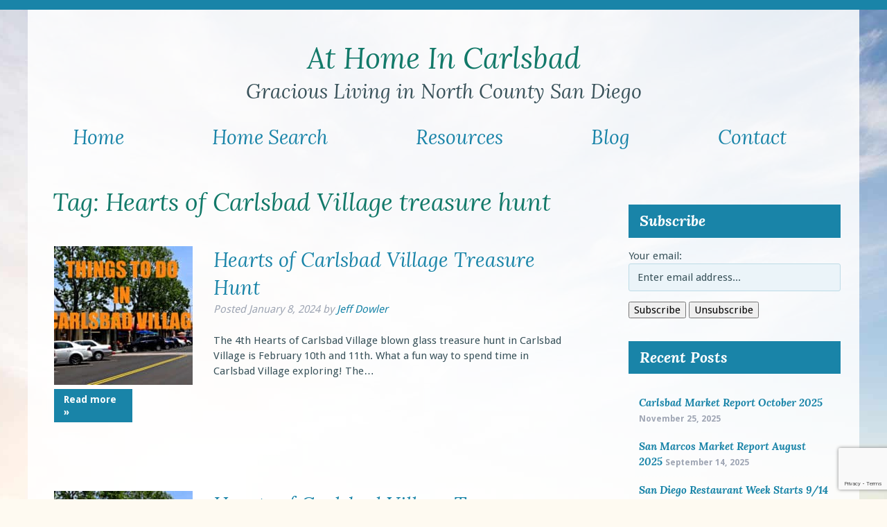

--- FILE ---
content_type: text/html; charset=UTF-8
request_url: https://athomeincarlsbad.com/tag/hearts-of-carlsbad-village-treasure-hunt/
body_size: 14743
content:
<!doctype html>

<!--[if lt IE 7]><html dir="ltr" lang="en-US" id="html" class="no-js lt-ie9 lt-ie8 lt-ie7"><![endif]-->
<!--[if (IE 7)&!(IEMobile)]><html dir="ltr" lang="en-US" id="html" class="no-js lt-ie9 lt-ie8"><![endif]-->
<!--[if (IE 8)&!(IEMobile)]><html dir="ltr" lang="en-US" id="html" class="no-js lt-ie9"><![endif]-->
<!--[if gt IE 8]><!--> <html dir="ltr" lang="en-US" id="html" class="no-js"><!--<![endif]-->

	<head>
		<!-- Global site tag (gtag.js) - Google Analytics -->
<script async src="https://www.googletagmanager.com/gtag/js?id=UA-118452206-1"></script>
<script>
  window.dataLayer = window.dataLayer || [];
  function gtag(){dataLayer.push(arguments);}
  gtag('js', new Date());

  gtag('config', 'UA-118452206-1');
</script>
		<meta charset="utf-8">

		<meta http-equiv="X-UA-Compatible" content="IE=edge">

		<title>Hearts of Carlsbad Village treasure hunt | At Home In Carlsbad</title>

		<meta name="HandheldFriendly" content="True">
		<meta name="MobileOptimized" content="320">
		<meta name="viewport" content="width=device-width, initial-scale=1"/>


		<link rel="apple-touch-icon" href="https://athomeincarlsbad.com/wp-content/themes/AtHome/library/images/apple-touch-icon.png">
		<link rel="icon" href="https://athomeincarlsbad.com/wp-content/themes/AtHome/favicon.png">
		<!--[if IE]>
			<link rel="shortcut icon" href="https://athomeincarlsbad.com/wp-content/themes/AtHome/favicon.ico">
		<![endif]-->
				<meta name="msapplication-TileColor" content="#f01d4f">
		<meta name="msapplication-TileImage" content="https://athomeincarlsbad.com/wp-content/themes/AtHome/library/images/win8-tile-icon.png">
            <meta name="theme-color" content="#121212">

		<link rel="pingback" href="https://athomeincarlsbad.com/xmlrpc.php">

		
		<!-- All in One SEO 4.9.3 - aioseo.com -->
	<meta name="robots" content="max-image-preview:large" />
	<link rel="canonical" href="https://athomeincarlsbad.com/tag/hearts-of-carlsbad-village-treasure-hunt/" />
	<meta name="generator" content="All in One SEO (AIOSEO) 4.9.3" />
		<script type="application/ld+json" class="aioseo-schema">
			{"@context":"https:\/\/schema.org","@graph":[{"@type":"BreadcrumbList","@id":"https:\/\/athomeincarlsbad.com\/tag\/hearts-of-carlsbad-village-treasure-hunt\/#breadcrumblist","itemListElement":[{"@type":"ListItem","@id":"https:\/\/athomeincarlsbad.com#listItem","position":1,"name":"Home","item":"https:\/\/athomeincarlsbad.com","nextItem":{"@type":"ListItem","@id":"https:\/\/athomeincarlsbad.com\/tag\/hearts-of-carlsbad-village-treasure-hunt\/#listItem","name":"Hearts of Carlsbad Village treasure hunt"}},{"@type":"ListItem","@id":"https:\/\/athomeincarlsbad.com\/tag\/hearts-of-carlsbad-village-treasure-hunt\/#listItem","position":2,"name":"Hearts of Carlsbad Village treasure hunt","previousItem":{"@type":"ListItem","@id":"https:\/\/athomeincarlsbad.com#listItem","name":"Home"}}]},{"@type":"CollectionPage","@id":"https:\/\/athomeincarlsbad.com\/tag\/hearts-of-carlsbad-village-treasure-hunt\/#collectionpage","url":"https:\/\/athomeincarlsbad.com\/tag\/hearts-of-carlsbad-village-treasure-hunt\/","name":"Hearts of Carlsbad Village treasure hunt | At Home In Carlsbad","inLanguage":"en-US","isPartOf":{"@id":"https:\/\/athomeincarlsbad.com\/#website"},"breadcrumb":{"@id":"https:\/\/athomeincarlsbad.com\/tag\/hearts-of-carlsbad-village-treasure-hunt\/#breadcrumblist"}},{"@type":"Organization","@id":"https:\/\/athomeincarlsbad.com\/#organization","name":"At Home In Carlsbad","description":"Gracious Living in North County San Diego","url":"https:\/\/athomeincarlsbad.com\/","telephone":"+17608401360","logo":{"@type":"ImageObject","url":"https:\/\/athomeincarlsbad.com\/wp-content\/uploads\/2020\/01\/eXpRealty-colored-logo-scaled.jpg","@id":"https:\/\/athomeincarlsbad.com\/tag\/hearts-of-carlsbad-village-treasure-hunt\/#organizationLogo","width":2560,"height":974,"caption":"eXp Realty of California"},"image":{"@id":"https:\/\/athomeincarlsbad.com\/tag\/hearts-of-carlsbad-village-treasure-hunt\/#organizationLogo"}},{"@type":"WebSite","@id":"https:\/\/athomeincarlsbad.com\/#website","url":"https:\/\/athomeincarlsbad.com\/","name":"At Home In Carlsbad","description":"Gracious Living in North County San Diego","inLanguage":"en-US","publisher":{"@id":"https:\/\/athomeincarlsbad.com\/#organization"}}]}
		</script>
		<!-- All in One SEO -->

<link rel='dns-prefetch' href='//fonts.googleapis.com' />
<link rel="alternate" type="application/rss+xml" title="At Home In Carlsbad &raquo; Feed" href="https://athomeincarlsbad.com/feed/" />
<link rel="alternate" type="application/rss+xml" title="At Home In Carlsbad &raquo; Comments Feed" href="https://athomeincarlsbad.com/comments/feed/" />
<link rel="alternate" type="application/rss+xml" title="At Home In Carlsbad &raquo; Hearts of Carlsbad Village treasure hunt Tag Feed" href="https://athomeincarlsbad.com/tag/hearts-of-carlsbad-village-treasure-hunt/feed/" />
		<!-- This site uses the Google Analytics by ExactMetrics plugin v8.11.1 - Using Analytics tracking - https://www.exactmetrics.com/ -->
		<!-- Note: ExactMetrics is not currently configured on this site. The site owner needs to authenticate with Google Analytics in the ExactMetrics settings panel. -->
					<!-- No tracking code set -->
				<!-- / Google Analytics by ExactMetrics -->
		<style id='wp-img-auto-sizes-contain-inline-css' type='text/css'>
img:is([sizes=auto i],[sizes^="auto," i]){contain-intrinsic-size:3000px 1500px}
/*# sourceURL=wp-img-auto-sizes-contain-inline-css */
</style>
<style id='wp-emoji-styles-inline-css' type='text/css'>

	img.wp-smiley, img.emoji {
		display: inline !important;
		border: none !important;
		box-shadow: none !important;
		height: 1em !important;
		width: 1em !important;
		margin: 0 0.07em !important;
		vertical-align: -0.1em !important;
		background: none !important;
		padding: 0 !important;
	}
/*# sourceURL=wp-emoji-styles-inline-css */
</style>
<style id='wp-block-library-inline-css' type='text/css'>
:root{--wp-block-synced-color:#7a00df;--wp-block-synced-color--rgb:122,0,223;--wp-bound-block-color:var(--wp-block-synced-color);--wp-editor-canvas-background:#ddd;--wp-admin-theme-color:#007cba;--wp-admin-theme-color--rgb:0,124,186;--wp-admin-theme-color-darker-10:#006ba1;--wp-admin-theme-color-darker-10--rgb:0,107,160.5;--wp-admin-theme-color-darker-20:#005a87;--wp-admin-theme-color-darker-20--rgb:0,90,135;--wp-admin-border-width-focus:2px}@media (min-resolution:192dpi){:root{--wp-admin-border-width-focus:1.5px}}.wp-element-button{cursor:pointer}:root .has-very-light-gray-background-color{background-color:#eee}:root .has-very-dark-gray-background-color{background-color:#313131}:root .has-very-light-gray-color{color:#eee}:root .has-very-dark-gray-color{color:#313131}:root .has-vivid-green-cyan-to-vivid-cyan-blue-gradient-background{background:linear-gradient(135deg,#00d084,#0693e3)}:root .has-purple-crush-gradient-background{background:linear-gradient(135deg,#34e2e4,#4721fb 50%,#ab1dfe)}:root .has-hazy-dawn-gradient-background{background:linear-gradient(135deg,#faaca8,#dad0ec)}:root .has-subdued-olive-gradient-background{background:linear-gradient(135deg,#fafae1,#67a671)}:root .has-atomic-cream-gradient-background{background:linear-gradient(135deg,#fdd79a,#004a59)}:root .has-nightshade-gradient-background{background:linear-gradient(135deg,#330968,#31cdcf)}:root .has-midnight-gradient-background{background:linear-gradient(135deg,#020381,#2874fc)}:root{--wp--preset--font-size--normal:16px;--wp--preset--font-size--huge:42px}.has-regular-font-size{font-size:1em}.has-larger-font-size{font-size:2.625em}.has-normal-font-size{font-size:var(--wp--preset--font-size--normal)}.has-huge-font-size{font-size:var(--wp--preset--font-size--huge)}.has-text-align-center{text-align:center}.has-text-align-left{text-align:left}.has-text-align-right{text-align:right}.has-fit-text{white-space:nowrap!important}#end-resizable-editor-section{display:none}.aligncenter{clear:both}.items-justified-left{justify-content:flex-start}.items-justified-center{justify-content:center}.items-justified-right{justify-content:flex-end}.items-justified-space-between{justify-content:space-between}.screen-reader-text{border:0;clip-path:inset(50%);height:1px;margin:-1px;overflow:hidden;padding:0;position:absolute;width:1px;word-wrap:normal!important}.screen-reader-text:focus{background-color:#ddd;clip-path:none;color:#444;display:block;font-size:1em;height:auto;left:5px;line-height:normal;padding:15px 23px 14px;text-decoration:none;top:5px;width:auto;z-index:100000}html :where(.has-border-color){border-style:solid}html :where([style*=border-top-color]){border-top-style:solid}html :where([style*=border-right-color]){border-right-style:solid}html :where([style*=border-bottom-color]){border-bottom-style:solid}html :where([style*=border-left-color]){border-left-style:solid}html :where([style*=border-width]){border-style:solid}html :where([style*=border-top-width]){border-top-style:solid}html :where([style*=border-right-width]){border-right-style:solid}html :where([style*=border-bottom-width]){border-bottom-style:solid}html :where([style*=border-left-width]){border-left-style:solid}html :where(img[class*=wp-image-]){height:auto;max-width:100%}:where(figure){margin:0 0 1em}html :where(.is-position-sticky){--wp-admin--admin-bar--position-offset:var(--wp-admin--admin-bar--height,0px)}@media screen and (max-width:600px){html :where(.is-position-sticky){--wp-admin--admin-bar--position-offset:0px}}

/*# sourceURL=wp-block-library-inline-css */
</style><style id='wp-block-heading-inline-css' type='text/css'>
h1:where(.wp-block-heading).has-background,h2:where(.wp-block-heading).has-background,h3:where(.wp-block-heading).has-background,h4:where(.wp-block-heading).has-background,h5:where(.wp-block-heading).has-background,h6:where(.wp-block-heading).has-background{padding:1.25em 2.375em}h1.has-text-align-left[style*=writing-mode]:where([style*=vertical-lr]),h1.has-text-align-right[style*=writing-mode]:where([style*=vertical-rl]),h2.has-text-align-left[style*=writing-mode]:where([style*=vertical-lr]),h2.has-text-align-right[style*=writing-mode]:where([style*=vertical-rl]),h3.has-text-align-left[style*=writing-mode]:where([style*=vertical-lr]),h3.has-text-align-right[style*=writing-mode]:where([style*=vertical-rl]),h4.has-text-align-left[style*=writing-mode]:where([style*=vertical-lr]),h4.has-text-align-right[style*=writing-mode]:where([style*=vertical-rl]),h5.has-text-align-left[style*=writing-mode]:where([style*=vertical-lr]),h5.has-text-align-right[style*=writing-mode]:where([style*=vertical-rl]),h6.has-text-align-left[style*=writing-mode]:where([style*=vertical-lr]),h6.has-text-align-right[style*=writing-mode]:where([style*=vertical-rl]){rotate:180deg}
/*# sourceURL=https://athomeincarlsbad.com/wp-includes/blocks/heading/style.min.css */
</style>
<style id='wp-block-paragraph-inline-css' type='text/css'>
.is-small-text{font-size:.875em}.is-regular-text{font-size:1em}.is-large-text{font-size:2.25em}.is-larger-text{font-size:3em}.has-drop-cap:not(:focus):first-letter{float:left;font-size:8.4em;font-style:normal;font-weight:100;line-height:.68;margin:.05em .1em 0 0;text-transform:uppercase}body.rtl .has-drop-cap:not(:focus):first-letter{float:none;margin-left:.1em}p.has-drop-cap.has-background{overflow:hidden}:root :where(p.has-background){padding:1.25em 2.375em}:where(p.has-text-color:not(.has-link-color)) a{color:inherit}p.has-text-align-left[style*="writing-mode:vertical-lr"],p.has-text-align-right[style*="writing-mode:vertical-rl"]{rotate:180deg}
/*# sourceURL=https://athomeincarlsbad.com/wp-includes/blocks/paragraph/style.min.css */
</style>
<style id='global-styles-inline-css' type='text/css'>
:root{--wp--preset--aspect-ratio--square: 1;--wp--preset--aspect-ratio--4-3: 4/3;--wp--preset--aspect-ratio--3-4: 3/4;--wp--preset--aspect-ratio--3-2: 3/2;--wp--preset--aspect-ratio--2-3: 2/3;--wp--preset--aspect-ratio--16-9: 16/9;--wp--preset--aspect-ratio--9-16: 9/16;--wp--preset--color--black: #000000;--wp--preset--color--cyan-bluish-gray: #abb8c3;--wp--preset--color--white: #ffffff;--wp--preset--color--pale-pink: #f78da7;--wp--preset--color--vivid-red: #cf2e2e;--wp--preset--color--luminous-vivid-orange: #ff6900;--wp--preset--color--luminous-vivid-amber: #fcb900;--wp--preset--color--light-green-cyan: #7bdcb5;--wp--preset--color--vivid-green-cyan: #00d084;--wp--preset--color--pale-cyan-blue: #8ed1fc;--wp--preset--color--vivid-cyan-blue: #0693e3;--wp--preset--color--vivid-purple: #9b51e0;--wp--preset--gradient--vivid-cyan-blue-to-vivid-purple: linear-gradient(135deg,rgb(6,147,227) 0%,rgb(155,81,224) 100%);--wp--preset--gradient--light-green-cyan-to-vivid-green-cyan: linear-gradient(135deg,rgb(122,220,180) 0%,rgb(0,208,130) 100%);--wp--preset--gradient--luminous-vivid-amber-to-luminous-vivid-orange: linear-gradient(135deg,rgb(252,185,0) 0%,rgb(255,105,0) 100%);--wp--preset--gradient--luminous-vivid-orange-to-vivid-red: linear-gradient(135deg,rgb(255,105,0) 0%,rgb(207,46,46) 100%);--wp--preset--gradient--very-light-gray-to-cyan-bluish-gray: linear-gradient(135deg,rgb(238,238,238) 0%,rgb(169,184,195) 100%);--wp--preset--gradient--cool-to-warm-spectrum: linear-gradient(135deg,rgb(74,234,220) 0%,rgb(151,120,209) 20%,rgb(207,42,186) 40%,rgb(238,44,130) 60%,rgb(251,105,98) 80%,rgb(254,248,76) 100%);--wp--preset--gradient--blush-light-purple: linear-gradient(135deg,rgb(255,206,236) 0%,rgb(152,150,240) 100%);--wp--preset--gradient--blush-bordeaux: linear-gradient(135deg,rgb(254,205,165) 0%,rgb(254,45,45) 50%,rgb(107,0,62) 100%);--wp--preset--gradient--luminous-dusk: linear-gradient(135deg,rgb(255,203,112) 0%,rgb(199,81,192) 50%,rgb(65,88,208) 100%);--wp--preset--gradient--pale-ocean: linear-gradient(135deg,rgb(255,245,203) 0%,rgb(182,227,212) 50%,rgb(51,167,181) 100%);--wp--preset--gradient--electric-grass: linear-gradient(135deg,rgb(202,248,128) 0%,rgb(113,206,126) 100%);--wp--preset--gradient--midnight: linear-gradient(135deg,rgb(2,3,129) 0%,rgb(40,116,252) 100%);--wp--preset--font-size--small: 13px;--wp--preset--font-size--medium: 20px;--wp--preset--font-size--large: 36px;--wp--preset--font-size--x-large: 42px;--wp--preset--spacing--20: 0.44rem;--wp--preset--spacing--30: 0.67rem;--wp--preset--spacing--40: 1rem;--wp--preset--spacing--50: 1.5rem;--wp--preset--spacing--60: 2.25rem;--wp--preset--spacing--70: 3.38rem;--wp--preset--spacing--80: 5.06rem;--wp--preset--shadow--natural: 6px 6px 9px rgba(0, 0, 0, 0.2);--wp--preset--shadow--deep: 12px 12px 50px rgba(0, 0, 0, 0.4);--wp--preset--shadow--sharp: 6px 6px 0px rgba(0, 0, 0, 0.2);--wp--preset--shadow--outlined: 6px 6px 0px -3px rgb(255, 255, 255), 6px 6px rgb(0, 0, 0);--wp--preset--shadow--crisp: 6px 6px 0px rgb(0, 0, 0);}:where(.is-layout-flex){gap: 0.5em;}:where(.is-layout-grid){gap: 0.5em;}body .is-layout-flex{display: flex;}.is-layout-flex{flex-wrap: wrap;align-items: center;}.is-layout-flex > :is(*, div){margin: 0;}body .is-layout-grid{display: grid;}.is-layout-grid > :is(*, div){margin: 0;}:where(.wp-block-columns.is-layout-flex){gap: 2em;}:where(.wp-block-columns.is-layout-grid){gap: 2em;}:where(.wp-block-post-template.is-layout-flex){gap: 1.25em;}:where(.wp-block-post-template.is-layout-grid){gap: 1.25em;}.has-black-color{color: var(--wp--preset--color--black) !important;}.has-cyan-bluish-gray-color{color: var(--wp--preset--color--cyan-bluish-gray) !important;}.has-white-color{color: var(--wp--preset--color--white) !important;}.has-pale-pink-color{color: var(--wp--preset--color--pale-pink) !important;}.has-vivid-red-color{color: var(--wp--preset--color--vivid-red) !important;}.has-luminous-vivid-orange-color{color: var(--wp--preset--color--luminous-vivid-orange) !important;}.has-luminous-vivid-amber-color{color: var(--wp--preset--color--luminous-vivid-amber) !important;}.has-light-green-cyan-color{color: var(--wp--preset--color--light-green-cyan) !important;}.has-vivid-green-cyan-color{color: var(--wp--preset--color--vivid-green-cyan) !important;}.has-pale-cyan-blue-color{color: var(--wp--preset--color--pale-cyan-blue) !important;}.has-vivid-cyan-blue-color{color: var(--wp--preset--color--vivid-cyan-blue) !important;}.has-vivid-purple-color{color: var(--wp--preset--color--vivid-purple) !important;}.has-black-background-color{background-color: var(--wp--preset--color--black) !important;}.has-cyan-bluish-gray-background-color{background-color: var(--wp--preset--color--cyan-bluish-gray) !important;}.has-white-background-color{background-color: var(--wp--preset--color--white) !important;}.has-pale-pink-background-color{background-color: var(--wp--preset--color--pale-pink) !important;}.has-vivid-red-background-color{background-color: var(--wp--preset--color--vivid-red) !important;}.has-luminous-vivid-orange-background-color{background-color: var(--wp--preset--color--luminous-vivid-orange) !important;}.has-luminous-vivid-amber-background-color{background-color: var(--wp--preset--color--luminous-vivid-amber) !important;}.has-light-green-cyan-background-color{background-color: var(--wp--preset--color--light-green-cyan) !important;}.has-vivid-green-cyan-background-color{background-color: var(--wp--preset--color--vivid-green-cyan) !important;}.has-pale-cyan-blue-background-color{background-color: var(--wp--preset--color--pale-cyan-blue) !important;}.has-vivid-cyan-blue-background-color{background-color: var(--wp--preset--color--vivid-cyan-blue) !important;}.has-vivid-purple-background-color{background-color: var(--wp--preset--color--vivid-purple) !important;}.has-black-border-color{border-color: var(--wp--preset--color--black) !important;}.has-cyan-bluish-gray-border-color{border-color: var(--wp--preset--color--cyan-bluish-gray) !important;}.has-white-border-color{border-color: var(--wp--preset--color--white) !important;}.has-pale-pink-border-color{border-color: var(--wp--preset--color--pale-pink) !important;}.has-vivid-red-border-color{border-color: var(--wp--preset--color--vivid-red) !important;}.has-luminous-vivid-orange-border-color{border-color: var(--wp--preset--color--luminous-vivid-orange) !important;}.has-luminous-vivid-amber-border-color{border-color: var(--wp--preset--color--luminous-vivid-amber) !important;}.has-light-green-cyan-border-color{border-color: var(--wp--preset--color--light-green-cyan) !important;}.has-vivid-green-cyan-border-color{border-color: var(--wp--preset--color--vivid-green-cyan) !important;}.has-pale-cyan-blue-border-color{border-color: var(--wp--preset--color--pale-cyan-blue) !important;}.has-vivid-cyan-blue-border-color{border-color: var(--wp--preset--color--vivid-cyan-blue) !important;}.has-vivid-purple-border-color{border-color: var(--wp--preset--color--vivid-purple) !important;}.has-vivid-cyan-blue-to-vivid-purple-gradient-background{background: var(--wp--preset--gradient--vivid-cyan-blue-to-vivid-purple) !important;}.has-light-green-cyan-to-vivid-green-cyan-gradient-background{background: var(--wp--preset--gradient--light-green-cyan-to-vivid-green-cyan) !important;}.has-luminous-vivid-amber-to-luminous-vivid-orange-gradient-background{background: var(--wp--preset--gradient--luminous-vivid-amber-to-luminous-vivid-orange) !important;}.has-luminous-vivid-orange-to-vivid-red-gradient-background{background: var(--wp--preset--gradient--luminous-vivid-orange-to-vivid-red) !important;}.has-very-light-gray-to-cyan-bluish-gray-gradient-background{background: var(--wp--preset--gradient--very-light-gray-to-cyan-bluish-gray) !important;}.has-cool-to-warm-spectrum-gradient-background{background: var(--wp--preset--gradient--cool-to-warm-spectrum) !important;}.has-blush-light-purple-gradient-background{background: var(--wp--preset--gradient--blush-light-purple) !important;}.has-blush-bordeaux-gradient-background{background: var(--wp--preset--gradient--blush-bordeaux) !important;}.has-luminous-dusk-gradient-background{background: var(--wp--preset--gradient--luminous-dusk) !important;}.has-pale-ocean-gradient-background{background: var(--wp--preset--gradient--pale-ocean) !important;}.has-electric-grass-gradient-background{background: var(--wp--preset--gradient--electric-grass) !important;}.has-midnight-gradient-background{background: var(--wp--preset--gradient--midnight) !important;}.has-small-font-size{font-size: var(--wp--preset--font-size--small) !important;}.has-medium-font-size{font-size: var(--wp--preset--font-size--medium) !important;}.has-large-font-size{font-size: var(--wp--preset--font-size--large) !important;}.has-x-large-font-size{font-size: var(--wp--preset--font-size--x-large) !important;}
/*# sourceURL=global-styles-inline-css */
</style>

<style id='classic-theme-styles-inline-css' type='text/css'>
/*! This file is auto-generated */
.wp-block-button__link{color:#fff;background-color:#32373c;border-radius:9999px;box-shadow:none;text-decoration:none;padding:calc(.667em + 2px) calc(1.333em + 2px);font-size:1.125em}.wp-block-file__button{background:#32373c;color:#fff;text-decoration:none}
/*# sourceURL=/wp-includes/css/classic-themes.min.css */
</style>
<link rel='stylesheet' id='foobox-free-min-css' href='https://athomeincarlsbad.com/wp-content/plugins/foobox-image-lightbox/free/css/foobox.free.min.css' type='text/css' media='all' />
<link rel='stylesheet' id='contact-form-7-css' href='https://athomeincarlsbad.com/wp-content/plugins/contact-form-7/includes/css/styles.css' type='text/css' media='all' />
<link rel='stylesheet' id='quotescollection-css' href='https://athomeincarlsbad.com/wp-content/plugins/quotes-collection/css/quotes-collection.css' type='text/css' media='all' />
<link rel='stylesheet' id='googleFonts-css' href='https://fonts.googleapis.com/css?family=Droid+Sans%3A400%2C700%7CLora%3A400italic%2C700italic' type='text/css' media='all' />
<link rel='stylesheet' id='mobile.nav.frontend.css-css' href='https://athomeincarlsbad.com/wp-content/plugins/SD-mobile-nav/css/mobile.nav.frontend.css' type='text/css' media='all' />
<link rel='stylesheet' id='bones-stylesheet-css' href='https://athomeincarlsbad.com/wp-content/themes/AtHome/library/css/style.css' type='text/css' media='all' />
<script type="text/javascript" src="https://athomeincarlsbad.com/wp-includes/js/jquery/jquery.min.js" id="jquery-core-js"></script>
<script type="text/javascript" src="https://athomeincarlsbad.com/wp-includes/js/jquery/jquery-migrate.min.js" id="jquery-migrate-js"></script>
<script type="text/javascript" src="https://athomeincarlsbad.com/wp-content/plugins/revslider/public/assets/js/rbtools.min.js" async id="tp-tools-js"></script>
<script type="text/javascript" src="https://athomeincarlsbad.com/wp-content/plugins/revslider/public/assets/js/rs6.min.js" async id="revmin-js"></script>
<script type="text/javascript" id="quotescollection-js-extra">
/* <![CDATA[ */
var quotescollectionAjax = {"ajaxUrl":"https://athomeincarlsbad.com/wp-admin/admin-ajax.php","nonce":"a528d11582","nextQuote":"Next quote \u00bb","loading":"Loading...","error":"Error getting quote","autoRefreshMax":"20","autoRefreshCount":"0"};
//# sourceURL=quotescollection-js-extra
/* ]]> */
</script>
<script type="text/javascript" src="https://athomeincarlsbad.com/wp-content/plugins/quotes-collection/js/quotes-collection.js" id="quotescollection-js"></script>
<script type="text/javascript" src="https://athomeincarlsbad.com/wp-content/plugins/SD-mobile-nav/js/jquery.sidr-ck.js" id="sidr-js"></script>
<script type="text/javascript" id="foobox-free-min-js-before">
/* <![CDATA[ */
/* Run FooBox FREE (v2.7.35) */
var FOOBOX = window.FOOBOX = {
	ready: true,
	disableOthers: false,
	o: {wordpress: { enabled: true }, countMessage:'image %index of %total', captions: { dataTitle: ["captionTitle","title"], dataDesc: ["captionDesc","description"] }, rel: '', excludes:'.fbx-link,.nofoobox,.nolightbox,a[href*="pinterest.com/pin/create/button/"]', affiliate : { enabled: false }, error: "Could not load the item"},
	selectors: [
		".foogallery-container.foogallery-lightbox-foobox", ".foogallery-container.foogallery-lightbox-foobox-free", ".gallery", ".wp-block-gallery", ".wp-caption", ".foobox"
	],
	pre: function( $ ){
		// Custom JavaScript (Pre)
		
	},
	post: function( $ ){
		// Custom JavaScript (Post)
		
		// Custom Captions Code
		
	},
	custom: function( $ ){
		// Custom Extra JS
		
	}
};
//# sourceURL=foobox-free-min-js-before
/* ]]> */
</script>
<script type="text/javascript" src="https://athomeincarlsbad.com/wp-content/plugins/foobox-image-lightbox/free/js/foobox.free.min.js" id="foobox-free-min-js"></script>
<script type="text/javascript" src="https://athomeincarlsbad.com/wp-content/themes/AtHome/library/js/libs/modernizr.custom.min.js" id="bones-modernizr-js"></script>
<link rel="https://api.w.org/" href="https://athomeincarlsbad.com/wp-json/" /><link rel="alternate" title="JSON" type="application/json" href="https://athomeincarlsbad.com/wp-json/wp/v2/tags/1350" />

<!-- Wordpress Version 6.9 -->
<!-- IDX Broker WordPress Plugin v1.5.3 Activated -->

		<style id="sdrn_css" type="text/css" >
			/* apply appearance settings */
			#sdrn_bar {
				background: #3191b2;
			}
			#sdrn_bar .menu_title, #sdrn_bar .sdrn_icon_menu {
				color: #F2F2F2;
			}
			#sdrn_bar .sdrn_ic span {
				background: #F2F2F2;
			}
			#sdrn_menu {
				background: #127969!important;
			}
			#sdrn_menu.sdrn_levels ul li {
				border-bottom:1px solid #00604f;
				border-top:1px solid #3a7773;
			}
			#sdrn_menu ul li a {
				color: #f9f9f9;
			}
			#sdrn_menu ul li a:hover {
				color: #e0d37f;
			}
			#sdrn_menu.sdrn_levels a.sdrn_parent_item {
				border-left:1px solid #3a7773;
			}
			#sdrn_menu .sdrn_icon_par {
				color: #f9f9f9;
			}
			#sdrn_menu .sdrn_icon_par:hover {
				color: #e0d37f;
			}
			#sdrn_menu.sdrn_levels ul li ul {
				border-top:1px solid #00604f;
			}

			#sdrn_s {
				color: #f9f9f9;
				border:1px solid #696969;
				background: #565656			}

			#sdrn_searchsubmit {
				color: #f9f9f9;
			}

			#sdrn_menu  .sdrn_searchsubmit_ic:before {
				color: #f9f9f9;
			}

				
							#sdrn_menu.left {
					width:80%;
					left: -80%;
				    right: auto;
				}
			
							#sdrn_menu.right {
					width:80%;
				    right: -80%;
				    left: auto;
				}
			
			
			
										/* show the bar and hide othere navigation elements */
				@media only screen and (max-width: 768px) {
					 html { padding-top: 42px!important; } 										#sdrn_bar { display: block!important; }
					nav { display:none!important; }				}
				/* hide the bar & the menu */
				@media only screen and (min-width: 769px) {
				}
			
			
			
			

			

				
		</style>
		<meta name="generator" content="Powered by Slider Revolution 6.6.15 - responsive, Mobile-Friendly Slider Plugin for WordPress with comfortable drag and drop interface." />
<script>function setREVStartSize(e){
			//window.requestAnimationFrame(function() {
				window.RSIW = window.RSIW===undefined ? window.innerWidth : window.RSIW;
				window.RSIH = window.RSIH===undefined ? window.innerHeight : window.RSIH;
				try {
					var pw = document.getElementById(e.c).parentNode.offsetWidth,
						newh;
					pw = pw===0 || isNaN(pw) || (e.l=="fullwidth" || e.layout=="fullwidth") ? window.RSIW : pw;
					e.tabw = e.tabw===undefined ? 0 : parseInt(e.tabw);
					e.thumbw = e.thumbw===undefined ? 0 : parseInt(e.thumbw);
					e.tabh = e.tabh===undefined ? 0 : parseInt(e.tabh);
					e.thumbh = e.thumbh===undefined ? 0 : parseInt(e.thumbh);
					e.tabhide = e.tabhide===undefined ? 0 : parseInt(e.tabhide);
					e.thumbhide = e.thumbhide===undefined ? 0 : parseInt(e.thumbhide);
					e.mh = e.mh===undefined || e.mh=="" || e.mh==="auto" ? 0 : parseInt(e.mh,0);
					if(e.layout==="fullscreen" || e.l==="fullscreen")
						newh = Math.max(e.mh,window.RSIH);
					else{
						e.gw = Array.isArray(e.gw) ? e.gw : [e.gw];
						for (var i in e.rl) if (e.gw[i]===undefined || e.gw[i]===0) e.gw[i] = e.gw[i-1];
						e.gh = e.el===undefined || e.el==="" || (Array.isArray(e.el) && e.el.length==0)? e.gh : e.el;
						e.gh = Array.isArray(e.gh) ? e.gh : [e.gh];
						for (var i in e.rl) if (e.gh[i]===undefined || e.gh[i]===0) e.gh[i] = e.gh[i-1];
											
						var nl = new Array(e.rl.length),
							ix = 0,
							sl;
						e.tabw = e.tabhide>=pw ? 0 : e.tabw;
						e.thumbw = e.thumbhide>=pw ? 0 : e.thumbw;
						e.tabh = e.tabhide>=pw ? 0 : e.tabh;
						e.thumbh = e.thumbhide>=pw ? 0 : e.thumbh;
						for (var i in e.rl) nl[i] = e.rl[i]<window.RSIW ? 0 : e.rl[i];
						sl = nl[0];
						for (var i in nl) if (sl>nl[i] && nl[i]>0) { sl = nl[i]; ix=i;}
						var m = pw>(e.gw[ix]+e.tabw+e.thumbw) ? 1 : (pw-(e.tabw+e.thumbw)) / (e.gw[ix]);
						newh =  (e.gh[ix] * m) + (e.tabh + e.thumbh);
					}
					var el = document.getElementById(e.c);
					if (el!==null && el) el.style.height = newh+"px";
					el = document.getElementById(e.c+"_wrapper");
					if (el!==null && el) {
						el.style.height = newh+"px";
						el.style.display = "block";
					}
				} catch(e){
					console.log("Failure at Presize of Slider:" + e)
				}
			//});
		  };</script>

	<link rel='stylesheet' id='rs-plugin-settings-css' href='https://athomeincarlsbad.com/wp-content/plugins/revslider/public/assets/css/rs6.css' type='text/css' media='all' />
<style id='rs-plugin-settings-inline-css' type='text/css'>
#rs-demo-id {}
/*# sourceURL=rs-plugin-settings-inline-css */
</style>
</head>

	<body class="archive tag tag-hearts-of-carlsbad-village-treasure-hunt tag-1350 wp-theme-AtHome sdrn_jquery sdrn_top"  style="background:#fefaf1 url(https://athomeincarlsbad.com/wp-content/themes/AtHome/library/images/bg6.jpg) no-repeat top center;" itemscope itemtype="http://schema.org/WebPage">
		<div id="container">

			<header class="header" role="banner" itemscope itemtype="http://schema.org/WPHeader">

				<div id="inner-header" class="wrap cf">
					
			<p id="logo" class="h1" itemscope itemtype="http://schema.org/Organization"><a href="https://athomeincarlsbad.com" rel="nofollow">At Home In Carlsbad</a></p>
					<p id="description" class="h2" itemscope itemtype="http://schema.org/Organization">Gracious Living in North County San Diego</p>


					<nav role="navigation" itemscope itemtype="http://schema.org/SiteNavigationElement">
						<ul id="menu-primary-menu" class="nav top-nav cf"><li id="menu-item-20" class="menu-item menu-item-type-custom menu-item-object-custom menu-item-20"><a href="https://AtHomeInCarlsbad.com">Home</a></li>
<li id="menu-item-634" class="menu-item menu-item-type-custom menu-item-object-custom menu-item-has-children menu-item-634"><a href="http://AtHomeInCarlsbad.idxbroker.com/">Home Search</a>
<ul class="sub-menu">
	<li id="menu-item-643" class="menu-item menu-item-type-custom menu-item-object-custom menu-item-643"><a href="http://athomeincarlsbad.idxbroker.com/idx/search/basic">Basic Search</a></li>
	<li id="menu-item-644" class="menu-item menu-item-type-custom menu-item-object-custom menu-item-644"><a href="http://athomeincarlsbad.idxbroker.com/idx/search/advanced">Advanced Search</a></li>
	<li id="menu-item-645" class="menu-item menu-item-type-custom menu-item-object-custom menu-item-645"><a href="http://athomeincarlsbad.idxbroker.com/idx/map/mapsearch">Google Map Search</a></li>
	<li id="menu-item-646" class="menu-item menu-item-type-custom menu-item-object-custom menu-item-646"><a href="http://athomeincarlsbad.idxbroker.com/idx/search/address">Search By Address</a></li>
	<li id="menu-item-648" class="menu-item menu-item-type-custom menu-item-object-custom menu-item-648"><a href="http://athomeincarlsbad.idxbroker.com/idx/search/listingid">Search by MLS ID</a></li>
</ul>
</li>
<li id="menu-item-34" class="menu-item menu-item-type-custom menu-item-object-custom menu-item-has-children menu-item-34"><a href="https://athomeincarlsbad.com/resources/communities-in-north-county-san-diego/">Resources</a>
<ul class="sub-menu">
	<li id="menu-item-2521" class="menu-item menu-item-type-post_type menu-item-object-page menu-item-has-children menu-item-2521"><a href="https://athomeincarlsbad.com/resources/communities-in-north-county-san-diego/">Communities</a>
	<ul class="sub-menu">
		<li id="menu-item-2549" class="menu-item menu-item-type-post_type menu-item-object-page menu-item-2549"><a href="https://athomeincarlsbad.com/aviara/">Aviara (in Carlsbad)</a></li>
		<li id="menu-item-2550" class="menu-item menu-item-type-post_type menu-item-object-page menu-item-2550"><a href="https://athomeincarlsbad.com/cardiff/">Cardiff</a></li>
		<li id="menu-item-2551" class="menu-item menu-item-type-post_type menu-item-object-page menu-item-2551"><a href="https://athomeincarlsbad.com/carlsbad/">Carlsbad</a></li>
		<li id="menu-item-2552" class="menu-item menu-item-type-post_type menu-item-object-page menu-item-2552"><a href="https://athomeincarlsbad.com/carlsbad-village/">Carlsbad Village</a></li>
		<li id="menu-item-2558" class="menu-item menu-item-type-post_type menu-item-object-page menu-item-2558"><a href="https://athomeincarlsbad.com/del-mar/">Del Mar</a></li>
		<li id="menu-item-2559" class="menu-item menu-item-type-post_type menu-item-object-page menu-item-2559"><a href="https://athomeincarlsbad.com/encinitas/">Encinitas</a></li>
		<li id="menu-item-2560" class="menu-item menu-item-type-post_type menu-item-object-page menu-item-2560"><a href="https://athomeincarlsbad.com/la-costa/">La Costa (in Carlsbad)</a></li>
		<li id="menu-item-2555" class="menu-item menu-item-type-post_type menu-item-object-page menu-item-2555"><a href="https://athomeincarlsbad.com/la-jolla/">La Jolla</a></li>
		<li id="menu-item-2553" class="menu-item menu-item-type-post_type menu-item-object-page menu-item-2553"><a href="https://athomeincarlsbad.com/leucadia/">Leucadia (in Encinitas)</a></li>
		<li id="menu-item-2561" class="menu-item menu-item-type-post_type menu-item-object-page menu-item-2561"><a href="https://athomeincarlsbad.com/oceanside/">Oceanside</a></li>
		<li id="menu-item-2562" class="menu-item menu-item-type-post_type menu-item-object-page menu-item-2562"><a href="https://athomeincarlsbad.com/rancho-santa-fe/">Rancho Santa Fe</a></li>
		<li id="menu-item-2554" class="menu-item menu-item-type-post_type menu-item-object-page menu-item-2554"><a href="https://athomeincarlsbad.com/san-elijo-hills/">San Elijo Hills (San Marcos)</a></li>
		<li id="menu-item-2557" class="menu-item menu-item-type-post_type menu-item-object-page menu-item-2557"><a href="https://athomeincarlsbad.com/san-marcos/">San Marcos</a></li>
		<li id="menu-item-2556" class="menu-item menu-item-type-post_type menu-item-object-page menu-item-2556"><a href="https://athomeincarlsbad.com/solana-beach/">Solana Beach</a></li>
	</ul>
</li>
	<li id="menu-item-2791" class="menu-item menu-item-type-post_type menu-item-object-page menu-item-2791"><a href="https://athomeincarlsbad.com/galleries/">Gallery</a></li>
	<li id="menu-item-28" class="menu-item menu-item-type-post_type menu-item-object-page menu-item-28"><a href="https://athomeincarlsbad.com/whats-my-home-worth/">What&#8217;s My Home Worth?</a></li>
	<li id="menu-item-25" class="menu-item menu-item-type-post_type menu-item-object-page menu-item-25"><a href="https://athomeincarlsbad.com/relocation/">Relocation</a></li>
	<li id="menu-item-5521" class="menu-item menu-item-type-post_type menu-item-object-page menu-item-5521"><a href="https://athomeincarlsbad.com/buyer-and-seller-videos/">Buyer and Seller Videos</a></li>
	<li id="menu-item-27" class="menu-item menu-item-type-post_type menu-item-object-page menu-item-27"><a href="https://athomeincarlsbad.com/success-stories/">Success Stories</a></li>
	<li id="menu-item-652" class="menu-item menu-item-type-post_type menu-item-object-page menu-item-652"><a href="https://athomeincarlsbad.com/resources/useful-websites/">Useful Websites</a></li>
	<li id="menu-item-21" class="menu-item menu-item-type-post_type menu-item-object-page menu-item-21"><a href="https://athomeincarlsbad.com/about-me/">About Jeff</a></li>
	<li id="menu-item-633" class="menu-item menu-item-type-post_type menu-item-object-page menu-item-633"><a href="https://athomeincarlsbad.com/press/">Press</a></li>
</ul>
</li>
<li id="menu-item-47" class="menu-item menu-item-type-post_type menu-item-object-page current_page_parent menu-item-47"><a href="https://athomeincarlsbad.com/blog/">Blog</a></li>
<li id="menu-item-22" class="menu-item menu-item-type-post_type menu-item-object-page menu-item-22"><a href="https://athomeincarlsbad.com/contact/">Contact</a></li>
</ul>
					</nav>

				</div>

			</header>

			<div id="content">

				<div id="inner-content" class="wrap cf">

						<main id="main" class="m-all t-2of3 d-5of7 cf" role="main" itemscope itemprop="mainContentOfPage" itemtype="http://schema.org/Blog">

							<h1 class="page-title">Tag: <span>Hearts of Carlsbad Village treasure hunt</span></h1>							
							
							<article id="post-9181" class="cf post-9181 post type-post status-publish format-standard has-post-thumbnail hentry category-365-things category-art category-carlsbad-businesses category-carlsbad-village category-holiday-events tag-barrio-glassworks tag-blown-glass-hearts-treasure-hunt tag-february-is-american-heart-month tag-hearts-of-carlsbad-village-treasure-hunt tag-treasure-hunt-in-carlsbad-village" role="article">

								<header class="entry-header article-header">
											 
										<div class="blogThumb"><a href="https://athomeincarlsbad.com/hearts-of-carlsbad-village-treasure-hunt-2/" title="Hearts of Carlsbad Village Treasure Hunt">
										<img width="200" height="200" src="https://athomeincarlsbad.com/wp-content/uploads/2018/05/Things-to-do-in-Carlsbad-Village-graphic-200x200.jpg" class="attachment-thumbnail size-thumbnail wp-post-image" alt="Things to Do in Carlsbad Village" decoding="async" srcset="https://athomeincarlsbad.com/wp-content/uploads/2018/05/Things-to-do-in-Carlsbad-Village-graphic-200x200.jpg 200w, https://athomeincarlsbad.com/wp-content/uploads/2018/05/Things-to-do-in-Carlsbad-Village-graphic-300x300.jpg 300w, https://athomeincarlsbad.com/wp-content/uploads/2018/05/Things-to-do-in-Carlsbad-Village-graphic-125x125.jpg 125w" sizes="(max-width: 200px) 100vw, 200px" />										</a></div>
									
									<h3 class="h2 entry-title"><a href="https://athomeincarlsbad.com/hearts-of-carlsbad-village-treasure-hunt-2/" rel="bookmark" title="Hearts of Carlsbad Village Treasure Hunt">Hearts of Carlsbad Village Treasure Hunt</a></h3>
									<p class="byline entry-meta vcard">
										Posted <time class="updated entry-time" datetime="2024-01-08" itemprop="datePublished">January 8, 2024</time> <span class="by">by</span> <span class="entry-author author" itemprop="author" itemscope itemptype="http://schema.org/Person"><a href="http://www.AtHomeInCarlsbad.com" title="Visit Jeff Dowler&#8217;s website" rel="author external">Jeff Dowler</a></span>									</p>

								</header>

								<section class="entry-content cf">
							

									<p>The 4th Hearts of Carlsbad Village blown glass treasure hunt in Carlsbad Village is February 10th and 11th. What a fun way to spend time in Carlsbad Village exploring! The&#8230;  <a class="excerpt-read-more" href="https://athomeincarlsbad.com/hearts-of-carlsbad-village-treasure-hunt-2/" title="Read Hearts of Carlsbad Village Treasure Hunt">Read more &raquo;</a></p>

								</section>

								<footer class="article-footer">

								</footer>

							</article>

							
							<article id="post-8284" class="cf post-8284 post type-post status-publish format-standard has-post-thumbnail hentry category-365-things category-art category-carlsbad-businesses category-carlsbad-village category-local-events tag-barrio-glassworks tag-carlsbad-village-association tag-hearts-of-carlsbad-village-treasure-hunt" role="article">

								<header class="entry-header article-header">
											 
										<div class="blogThumb"><a href="https://athomeincarlsbad.com/hearts-of-carlsbad-village-treasure-hunt/" title="Hearts of Carlsbad Village Treasure Hunt">
										<img width="200" height="200" src="https://athomeincarlsbad.com/wp-content/uploads/2018/05/Things-to-do-in-Carlsbad-Village-graphic-200x200.jpg" class="attachment-thumbnail size-thumbnail wp-post-image" alt="Things to Do in Carlsbad Village" decoding="async" srcset="https://athomeincarlsbad.com/wp-content/uploads/2018/05/Things-to-do-in-Carlsbad-Village-graphic-200x200.jpg 200w, https://athomeincarlsbad.com/wp-content/uploads/2018/05/Things-to-do-in-Carlsbad-Village-graphic-300x300.jpg 300w, https://athomeincarlsbad.com/wp-content/uploads/2018/05/Things-to-do-in-Carlsbad-Village-graphic-125x125.jpg 125w" sizes="(max-width: 200px) 100vw, 200px" />										</a></div>
									
									<h3 class="h2 entry-title"><a href="https://athomeincarlsbad.com/hearts-of-carlsbad-village-treasure-hunt/" rel="bookmark" title="Hearts of Carlsbad Village Treasure Hunt">Hearts of Carlsbad Village Treasure Hunt</a></h3>
									<p class="byline entry-meta vcard">
										Posted <time class="updated entry-time" datetime="2023-01-20" itemprop="datePublished">January 20, 2023</time> <span class="by">by</span> <span class="entry-author author" itemprop="author" itemscope itemptype="http://schema.org/Person"><a href="http://www.AtHomeInCarlsbad.com" title="Visit Jeff Dowler&#8217;s website" rel="author external">Jeff Dowler</a></span>									</p>

								</header>

								<section class="entry-content cf">
							

									<p>The 3rd Annual Hearts of Carlsbad Village blown glass treasure hunt in Carlsbad Village is February 11th and 12th. Thus if you’re looking for something fun to do outdoors this&#8230;  <a class="excerpt-read-more" href="https://athomeincarlsbad.com/hearts-of-carlsbad-village-treasure-hunt/" title="Read Hearts of Carlsbad Village Treasure Hunt">Read more &raquo;</a></p>

								</section>

								<footer class="article-footer">

								</footer>

							</article>

							
									
							
						</main>

									<div id="sidebar2" class="sidebar m-all t-1of3 d-2of7 cf" role="complementary">

					
						<div id="s2_form_widget-2" class="widget s2_form_widget"><h4 class="widgettitle">Subscribe</h4><div class="search"><form name="s2formwidget" method="post" action="https://athomeincarlsbad.com/subscribe-to-at-home-in-carlsbad/"><input type="hidden" name="ip" value="18.221.146.87" /><span style="display:none !important"><label for="firstname">Leave This Blank:</label><input type="text" id="firstname" name="firstname" /><label for="lastname">Leave This Blank Too:</label><input type="text" id="lastname" name="lastname" /><label for="uri">Do Not Change This:</label><input type="text" id="uri" name="uri" value="http://" /></span><p><label for="s2email">Your email:</label><br><input type="email" name="email" id="s2email" value="Enter email address..." size="20" onfocus="if (this.value === 'Enter email address...') {this.value = '';}" onblur="if (this.value === '') {this.value = 'Enter email address...';}" /></p><p><input type="submit" name="subscribe" value="Subscribe" />&nbsp;<input type="submit" name="unsubscribe" value="Unsubscribe" /></p></form>
</div></div>
		<div id="recent-posts-2" class="widget widget_recent_entries">
		<h4 class="widgettitle">Recent Posts</h4>
		<ul>
											<li>
					<a href="https://athomeincarlsbad.com/carlsbad-market-report-october-2025/">Carlsbad Market Report October 2025</a>
											<span class="post-date">November 25, 2025</span>
									</li>
											<li>
					<a href="https://athomeincarlsbad.com/san-marcos-market-report-august-2025/">San Marcos Market Report August 2025</a>
											<span class="post-date">September 14, 2025</span>
									</li>
											<li>
					<a href="https://athomeincarlsbad.com/san-diego-restaurant-week-starts-9-14/">San Diego Restaurant Week Starts 9/14</a>
											<span class="post-date">September 13, 2025</span>
									</li>
											<li>
					<a href="https://athomeincarlsbad.com/fall-2025-home-seller-guide/">Fall 2025 Home Seller Guide</a>
											<span class="post-date">September 12, 2025</span>
									</li>
											<li>
					<a href="https://athomeincarlsbad.com/artwalk-carlsbad-2025/">ArtWalk Carlsbad 2025</a>
											<span class="post-date">September 11, 2025</span>
									</li>
					</ul>

		</div><div id="randomvideosidebar-4" class="widget randomvideosidebar"><h4 class="widgettitle">Area Videos</h4><iframe width='250' height='200' src='//www.youtube.com/embed/U9sRkKJlf5U?autoplay=0&loop=0&rel=0' frameborder='0' allowfullscreen></iframe><p class="VideoCaption">A Tour of the San Elijo Lagoon and Visitors Center in Cardiff</p>

</div><div id="idxqs-3" class="widget widget_idxQs"><h4 class="widgettitle">Quick Property Search</h4><div style="margin: 0 auto; width: 210px;">
<script type="text/javascript" src="http://www.AtHomeInCarlsbad.idxbroker.com/idx/22172/customSearchJS.php?QS-minPriceField=92|34|22|100|0|0|100000|0&QS-maxPriceField=92|64|22|100|0|0|500000|0&QS-minSqftField=92|94|22|100|0|0|0|0&QS-minRoomsField=92|124|22|100|0|0|2|0&QS-minBathsField=92|154|22|100|0|0|0|0&QS-labelMaxPrice=12|67|22|70|0|0|Max Price:|0&QS-labelMinPrice=12|37|22|70|0|0|Min Price:|0&QS-labelMinSqft=12|97|22|70|0|0|Min SQFT:|0&QS-labelMinRooms=12|127|22|70|0|0|Bedrooms:|0&QS-labelMinBaths=12|157|22|70|0|0|Min Baths:|0&QS-buttonSearch=70|217|27|70|0|0|Search|0&QS-labelFormTitle=42|11|22|150|0|0|Property Quick Search|0&QS-selectCityList=92|184|22|105|0|0|Property Quick Search|0&QS-labelCityList=12|187|22|100|0|0|Choose a City|0&formContainer=210|250&domain=&cid=22172"></script>
</div>
</div><div id="search-6" class="widget widget_search"><form role="search" method="get" id="searchform" class="searchform" action="https://athomeincarlsbad.com/">
    <div>
        <label for="s" class="screen-reader-text">Search for:</label>
        <input type="search" id="s" name="s" value="" />

        <button type="submit" id="searchsubmit" >Search</button>
    </div>
</form></div>
					
				</div>

				</div>

			</div>

			<footer class="footer" role="contentinfo" itemscope itemtype="http://schema.org/WPFooter">
				<div id="inner-footer" class="wrap cf">
<div class="rightFooter"><a href="https://www.facebook.com/CarlsbadRealEstate" target="_blank"><img src="https://athomeincarlsbad.com/wp-content/themes/AtHome/library/images/facebook.png" /></a>
		<a href="https://www.flickr.com/photos/eastcoastboy" target="_blank"><img src="https://athomeincarlsbad.com/wp-content/themes/AtHome/library/images/flickr.png" /></a>
		<a href="https://www.linkedin.com/in/jeffdowler" target="_blank"><img src="https://athomeincarlsbad.com/wp-content/themes/AtHome/library/images/linkedin.png" /></a>
						<a href="https://twitter.com/jdowler" target="_blank"><img src="https://athomeincarlsbad.com/wp-content/themes/AtHome/library/images/twitter.png" /></a>
						<a href="https://www.pinterest.com/carlsbadhomes/" target="_blank"><img src="https://athomeincarlsbad.com/wp-content/themes/AtHome/library/images/pinterest.png" /></a>
						<a href="https://www.youtube.com/user/jeff1dowler2" target="_blank"><img src="https://athomeincarlsbad.com/wp-content/themes/AtHome/library/images/youtube.png" /></a>
						<div class="address"><h4>Jeff Dowler</h4>
						Certified Residential Specialist (CRS)<br/>
						Direct/Text: (760) 840-1360<br/><br/>
						Cal DRE lic #01490977<br/>
						<a href="https://athomeincarlsbad.com/privacy-policy/">Privacy Policy</a></div>

					</div>

					<div class="leftFooter">	<img src="https://athomeincarlsbad.com/wp-content/themes/AtHome/library/images/expo_logo.jpg" />
						<br/>
						
<div class="bottomLogos"><img src="https://athomeincarlsbad.com/wp-content/uploads/2018/04/CRS-Logo-Square-Color-HighRes.jpg" width="81" height="86"/><img src="https://athomeincarlsbad.com/wp-content/uploads/2016/02/Equal-Housing-logo.jpg"  width="81" height="86"/><img src="https://athomeincarlsbad.com/wp-content/uploads/2016/02/Realtor-logo.jpg" width="81" height="86"/></div>
					</div>

				</div>

			</footer>


			<footer class="copyInfo" role="contentinfo" >
				<div id="inner-footer" class="wrap cf">
					<p class="source-org copyright">&copy; 2010 - 2026 At Home In Carlsbad. All rights reserved. Site by <a href="https://dmystudio.com" target="_blank" style="color:#fff;">DMY Studio.</a></p>
				</div>

			</footer>



		</div>

		
		<script>
			window.RS_MODULES = window.RS_MODULES || {};
			window.RS_MODULES.modules = window.RS_MODULES.modules || {};
			window.RS_MODULES.waiting = window.RS_MODULES.waiting || [];
			window.RS_MODULES.defered = false;
			window.RS_MODULES.moduleWaiting = window.RS_MODULES.moduleWaiting || {};
			window.RS_MODULES.type = 'compiled';
		</script>
		<script type="speculationrules">
{"prefetch":[{"source":"document","where":{"and":[{"href_matches":"/*"},{"not":{"href_matches":["/wp-*.php","/wp-admin/*","/wp-content/uploads/*","/wp-content/*","/wp-content/plugins/*","/wp-content/themes/AtHome/*","/*\\?(.+)"]}},{"not":{"selector_matches":"a[rel~=\"nofollow\"]"}},{"not":{"selector_matches":".no-prefetch, .no-prefetch a"}}]},"eagerness":"conservative"}]}
</script>
<script type="text/javascript" src="https://athomeincarlsbad.com/wp-includes/js/dist/hooks.min.js" id="wp-hooks-js"></script>
<script type="text/javascript" src="https://athomeincarlsbad.com/wp-includes/js/dist/i18n.min.js" id="wp-i18n-js"></script>
<script type="text/javascript" id="wp-i18n-js-after">
/* <![CDATA[ */
wp.i18n.setLocaleData( { 'text direction\u0004ltr': [ 'ltr' ] } );
//# sourceURL=wp-i18n-js-after
/* ]]> */
</script>
<script type="text/javascript" src="https://athomeincarlsbad.com/wp-content/plugins/contact-form-7/includes/swv/js/index.js" id="swv-js"></script>
<script type="text/javascript" id="contact-form-7-js-before">
/* <![CDATA[ */
var wpcf7 = {
    "api": {
        "root": "https:\/\/athomeincarlsbad.com\/wp-json\/",
        "namespace": "contact-form-7\/v1"
    }
};
//# sourceURL=contact-form-7-js-before
/* ]]> */
</script>
<script type="text/javascript" src="https://athomeincarlsbad.com/wp-content/plugins/contact-form-7/includes/js/index.js" id="contact-form-7-js"></script>
<script type="text/javascript" src="https://athomeincarlsbad.com/wp-content/plugins/SD-mobile-nav/js/jquery.transit.min.js" id="jquery.transit-js"></script>
<script type="text/javascript" src="https://athomeincarlsbad.com/wp-content/plugins/SD-mobile-nav/js/jquery.touchwipe.min.js" id="touchwipe-js"></script>
<script type="text/javascript" src="https://athomeincarlsbad.com/wp-content/plugins/SD-mobile-nav/js/min/mobile.nav.frontend-ck.js" id="mobile.nav.frontend.js-js"></script>
<script type="text/javascript" src="https://www.google.com/recaptcha/api.js?render=6Ld0XIYUAAAAABfmjXAFMcNHT8xImDa158PGaylM" id="google-recaptcha-js"></script>
<script type="text/javascript" src="https://athomeincarlsbad.com/wp-includes/js/dist/vendor/wp-polyfill.min.js" id="wp-polyfill-js"></script>
<script type="text/javascript" id="wpcf7-recaptcha-js-before">
/* <![CDATA[ */
var wpcf7_recaptcha = {
    "sitekey": "6Ld0XIYUAAAAABfmjXAFMcNHT8xImDa158PGaylM",
    "actions": {
        "homepage": "homepage",
        "contactform": "contactform"
    }
};
//# sourceURL=wpcf7-recaptcha-js-before
/* ]]> */
</script>
<script type="text/javascript" src="https://athomeincarlsbad.com/wp-content/plugins/contact-form-7/modules/recaptcha/index.js" id="wpcf7-recaptcha-js"></script>
<script type="text/javascript" src="https://athomeincarlsbad.com/wp-content/themes/AtHome/library/js/scripts.js" id="bones-js-js"></script>
<script id="wp-emoji-settings" type="application/json">
{"baseUrl":"https://s.w.org/images/core/emoji/17.0.2/72x72/","ext":".png","svgUrl":"https://s.w.org/images/core/emoji/17.0.2/svg/","svgExt":".svg","source":{"concatemoji":"https://athomeincarlsbad.com/wp-includes/js/wp-emoji-release.min.js"}}
</script>
<script type="module">
/* <![CDATA[ */
/*! This file is auto-generated */
const a=JSON.parse(document.getElementById("wp-emoji-settings").textContent),o=(window._wpemojiSettings=a,"wpEmojiSettingsSupports"),s=["flag","emoji"];function i(e){try{var t={supportTests:e,timestamp:(new Date).valueOf()};sessionStorage.setItem(o,JSON.stringify(t))}catch(e){}}function c(e,t,n){e.clearRect(0,0,e.canvas.width,e.canvas.height),e.fillText(t,0,0);t=new Uint32Array(e.getImageData(0,0,e.canvas.width,e.canvas.height).data);e.clearRect(0,0,e.canvas.width,e.canvas.height),e.fillText(n,0,0);const a=new Uint32Array(e.getImageData(0,0,e.canvas.width,e.canvas.height).data);return t.every((e,t)=>e===a[t])}function p(e,t){e.clearRect(0,0,e.canvas.width,e.canvas.height),e.fillText(t,0,0);var n=e.getImageData(16,16,1,1);for(let e=0;e<n.data.length;e++)if(0!==n.data[e])return!1;return!0}function u(e,t,n,a){switch(t){case"flag":return n(e,"\ud83c\udff3\ufe0f\u200d\u26a7\ufe0f","\ud83c\udff3\ufe0f\u200b\u26a7\ufe0f")?!1:!n(e,"\ud83c\udde8\ud83c\uddf6","\ud83c\udde8\u200b\ud83c\uddf6")&&!n(e,"\ud83c\udff4\udb40\udc67\udb40\udc62\udb40\udc65\udb40\udc6e\udb40\udc67\udb40\udc7f","\ud83c\udff4\u200b\udb40\udc67\u200b\udb40\udc62\u200b\udb40\udc65\u200b\udb40\udc6e\u200b\udb40\udc67\u200b\udb40\udc7f");case"emoji":return!a(e,"\ud83e\u1fac8")}return!1}function f(e,t,n,a){let r;const o=(r="undefined"!=typeof WorkerGlobalScope&&self instanceof WorkerGlobalScope?new OffscreenCanvas(300,150):document.createElement("canvas")).getContext("2d",{willReadFrequently:!0}),s=(o.textBaseline="top",o.font="600 32px Arial",{});return e.forEach(e=>{s[e]=t(o,e,n,a)}),s}function r(e){var t=document.createElement("script");t.src=e,t.defer=!0,document.head.appendChild(t)}a.supports={everything:!0,everythingExceptFlag:!0},new Promise(t=>{let n=function(){try{var e=JSON.parse(sessionStorage.getItem(o));if("object"==typeof e&&"number"==typeof e.timestamp&&(new Date).valueOf()<e.timestamp+604800&&"object"==typeof e.supportTests)return e.supportTests}catch(e){}return null}();if(!n){if("undefined"!=typeof Worker&&"undefined"!=typeof OffscreenCanvas&&"undefined"!=typeof URL&&URL.createObjectURL&&"undefined"!=typeof Blob)try{var e="postMessage("+f.toString()+"("+[JSON.stringify(s),u.toString(),c.toString(),p.toString()].join(",")+"));",a=new Blob([e],{type:"text/javascript"});const r=new Worker(URL.createObjectURL(a),{name:"wpTestEmojiSupports"});return void(r.onmessage=e=>{i(n=e.data),r.terminate(),t(n)})}catch(e){}i(n=f(s,u,c,p))}t(n)}).then(e=>{for(const n in e)a.supports[n]=e[n],a.supports.everything=a.supports.everything&&a.supports[n],"flag"!==n&&(a.supports.everythingExceptFlag=a.supports.everythingExceptFlag&&a.supports[n]);var t;a.supports.everythingExceptFlag=a.supports.everythingExceptFlag&&!a.supports.flag,a.supports.everything||((t=a.source||{}).concatemoji?r(t.concatemoji):t.wpemoji&&t.twemoji&&(r(t.twemoji),r(t.wpemoji)))});
//# sourceURL=https://athomeincarlsbad.com/wp-includes/js/wp-emoji-loader.min.js
/* ]]> */
</script>
	<div id="sdrn_bar" class="sdrn_bar" data-from_width="768">
		<div class="sdrn_ic">
			<span class="sdrn_ic_1"></span>
			<span class="sdrn_ic_2"></span>
			<span class="sdrn_ic_3"></span>
		</div>
		<!--<span class="sdrn_icon sdrn_icon_menu" data-icon="m"></span>-->
		<span class="menu_title">
			MENU					</span>
	</div>

	<div id="sdrn_menu" class="sdrn_levels top sdrn_jquery " data-custom_icon="" data-custom_icon_open="" data-zooming="no" data-swipe_actions="yes" data-how_wide="80" data-expand_sub_with_parent="no" >
		<ul id="sdrn_menu_ul">
						<li class="menu-item menu-item-type-custom menu-item-object-custom menu-item-20"><a href="https://AtHomeInCarlsbad.com"><div></div>Home</a></li>
<li class="menu-item menu-item-type-custom menu-item-object-custom menu-item-has-children menu-item-634"><a href="http://AtHomeInCarlsbad.idxbroker.com/"><div></div>Home Search</a>
<ul class="sub-menu">
	<li class="menu-item menu-item-type-custom menu-item-object-custom menu-item-643"><a href="http://athomeincarlsbad.idxbroker.com/idx/search/basic"><div></div>Basic Search</a></li>
	<li class="menu-item menu-item-type-custom menu-item-object-custom menu-item-644"><a href="http://athomeincarlsbad.idxbroker.com/idx/search/advanced"><div></div>Advanced Search</a></li>
	<li class="menu-item menu-item-type-custom menu-item-object-custom menu-item-645"><a href="http://athomeincarlsbad.idxbroker.com/idx/map/mapsearch"><div></div>Google Map Search</a></li>
	<li class="menu-item menu-item-type-custom menu-item-object-custom menu-item-646"><a href="http://athomeincarlsbad.idxbroker.com/idx/search/address"><div></div>Search By Address</a></li>
	<li class="menu-item menu-item-type-custom menu-item-object-custom menu-item-648"><a href="http://athomeincarlsbad.idxbroker.com/idx/search/listingid"><div></div>Search by MLS ID</a></li>
</ul>
</li>
<li class="menu-item menu-item-type-custom menu-item-object-custom menu-item-has-children menu-item-34"><a href="https://athomeincarlsbad.com/resources/communities-in-north-county-san-diego/"><div></div>Resources</a>
<ul class="sub-menu">
	<li class="menu-item menu-item-type-post_type menu-item-object-page menu-item-has-children menu-item-2521"><a href="https://athomeincarlsbad.com/resources/communities-in-north-county-san-diego/"><div></div>Communities</a>
	<ul class="sub-menu">
		<li class="menu-item menu-item-type-post_type menu-item-object-page menu-item-2549"><a href="https://athomeincarlsbad.com/aviara/"><div></div>Aviara (in Carlsbad)</a></li>
		<li class="menu-item menu-item-type-post_type menu-item-object-page menu-item-2550"><a href="https://athomeincarlsbad.com/cardiff/"><div></div>Cardiff</a></li>
		<li class="menu-item menu-item-type-post_type menu-item-object-page menu-item-2551"><a href="https://athomeincarlsbad.com/carlsbad/"><div></div>Carlsbad</a></li>
		<li class="menu-item menu-item-type-post_type menu-item-object-page menu-item-2552"><a href="https://athomeincarlsbad.com/carlsbad-village/"><div></div>Carlsbad Village</a></li>
		<li class="menu-item menu-item-type-post_type menu-item-object-page menu-item-2558"><a href="https://athomeincarlsbad.com/del-mar/"><div></div>Del Mar</a></li>
		<li class="menu-item menu-item-type-post_type menu-item-object-page menu-item-2559"><a href="https://athomeincarlsbad.com/encinitas/"><div></div>Encinitas</a></li>
		<li class="menu-item menu-item-type-post_type menu-item-object-page menu-item-2560"><a href="https://athomeincarlsbad.com/la-costa/"><div></div>La Costa (in Carlsbad)</a></li>
		<li class="menu-item menu-item-type-post_type menu-item-object-page menu-item-2555"><a href="https://athomeincarlsbad.com/la-jolla/"><div></div>La Jolla</a></li>
		<li class="menu-item menu-item-type-post_type menu-item-object-page menu-item-2553"><a href="https://athomeincarlsbad.com/leucadia/"><div></div>Leucadia (in Encinitas)</a></li>
		<li class="menu-item menu-item-type-post_type menu-item-object-page menu-item-2561"><a href="https://athomeincarlsbad.com/oceanside/"><div></div>Oceanside</a></li>
		<li class="menu-item menu-item-type-post_type menu-item-object-page menu-item-2562"><a href="https://athomeincarlsbad.com/rancho-santa-fe/"><div></div>Rancho Santa Fe</a></li>
		<li class="menu-item menu-item-type-post_type menu-item-object-page menu-item-2554"><a href="https://athomeincarlsbad.com/san-elijo-hills/"><div></div>San Elijo Hills (San Marcos)</a></li>
		<li class="menu-item menu-item-type-post_type menu-item-object-page menu-item-2557"><a href="https://athomeincarlsbad.com/san-marcos/"><div></div>San Marcos</a></li>
		<li class="menu-item menu-item-type-post_type menu-item-object-page menu-item-2556"><a href="https://athomeincarlsbad.com/solana-beach/"><div></div>Solana Beach</a></li>
	</ul>
</li>
	<li class="menu-item menu-item-type-post_type menu-item-object-page menu-item-2791"><a href="https://athomeincarlsbad.com/galleries/"><div></div>Gallery</a></li>
	<li class="menu-item menu-item-type-post_type menu-item-object-page menu-item-28"><a href="https://athomeincarlsbad.com/whats-my-home-worth/"><div></div>What&#8217;s My Home Worth?</a></li>
	<li class="menu-item menu-item-type-post_type menu-item-object-page menu-item-25"><a href="https://athomeincarlsbad.com/relocation/"><div></div>Relocation</a></li>
	<li class="menu-item menu-item-type-post_type menu-item-object-page menu-item-5521"><a href="https://athomeincarlsbad.com/buyer-and-seller-videos/"><div></div>Buyer and Seller Videos</a></li>
	<li class="menu-item menu-item-type-post_type menu-item-object-page menu-item-27"><a href="https://athomeincarlsbad.com/success-stories/"><div></div>Success Stories</a></li>
	<li class="menu-item menu-item-type-post_type menu-item-object-page menu-item-652"><a href="https://athomeincarlsbad.com/resources/useful-websites/"><div></div>Useful Websites</a></li>
	<li class="menu-item menu-item-type-post_type menu-item-object-page menu-item-21"><a href="https://athomeincarlsbad.com/about-me/"><div></div>About Jeff</a></li>
	<li class="menu-item menu-item-type-post_type menu-item-object-page menu-item-633"><a href="https://athomeincarlsbad.com/press/"><div></div>Press</a></li>
</ul>
</li>
<li class="menu-item menu-item-type-post_type menu-item-object-page current_page_parent menu-item-47"><a href="https://athomeincarlsbad.com/blog/"><div></div>Blog</a></li>
<li class="menu-item menu-item-type-post_type menu-item-object-page menu-item-22"><a href="https://athomeincarlsbad.com/contact/"><div></div>Contact</a></li>
		</ul>
	</div>
	
	</body>

</html> 

--- FILE ---
content_type: text/html; charset=utf-8
request_url: https://www.google.com/recaptcha/api2/anchor?ar=1&k=6Ld0XIYUAAAAABfmjXAFMcNHT8xImDa158PGaylM&co=aHR0cHM6Ly9hdGhvbWVpbmNhcmxzYmFkLmNvbTo0NDM.&hl=en&v=PoyoqOPhxBO7pBk68S4YbpHZ&size=invisible&anchor-ms=20000&execute-ms=30000&cb=tlp53tdikiyi
body_size: 48774
content:
<!DOCTYPE HTML><html dir="ltr" lang="en"><head><meta http-equiv="Content-Type" content="text/html; charset=UTF-8">
<meta http-equiv="X-UA-Compatible" content="IE=edge">
<title>reCAPTCHA</title>
<style type="text/css">
/* cyrillic-ext */
@font-face {
  font-family: 'Roboto';
  font-style: normal;
  font-weight: 400;
  font-stretch: 100%;
  src: url(//fonts.gstatic.com/s/roboto/v48/KFO7CnqEu92Fr1ME7kSn66aGLdTylUAMa3GUBHMdazTgWw.woff2) format('woff2');
  unicode-range: U+0460-052F, U+1C80-1C8A, U+20B4, U+2DE0-2DFF, U+A640-A69F, U+FE2E-FE2F;
}
/* cyrillic */
@font-face {
  font-family: 'Roboto';
  font-style: normal;
  font-weight: 400;
  font-stretch: 100%;
  src: url(//fonts.gstatic.com/s/roboto/v48/KFO7CnqEu92Fr1ME7kSn66aGLdTylUAMa3iUBHMdazTgWw.woff2) format('woff2');
  unicode-range: U+0301, U+0400-045F, U+0490-0491, U+04B0-04B1, U+2116;
}
/* greek-ext */
@font-face {
  font-family: 'Roboto';
  font-style: normal;
  font-weight: 400;
  font-stretch: 100%;
  src: url(//fonts.gstatic.com/s/roboto/v48/KFO7CnqEu92Fr1ME7kSn66aGLdTylUAMa3CUBHMdazTgWw.woff2) format('woff2');
  unicode-range: U+1F00-1FFF;
}
/* greek */
@font-face {
  font-family: 'Roboto';
  font-style: normal;
  font-weight: 400;
  font-stretch: 100%;
  src: url(//fonts.gstatic.com/s/roboto/v48/KFO7CnqEu92Fr1ME7kSn66aGLdTylUAMa3-UBHMdazTgWw.woff2) format('woff2');
  unicode-range: U+0370-0377, U+037A-037F, U+0384-038A, U+038C, U+038E-03A1, U+03A3-03FF;
}
/* math */
@font-face {
  font-family: 'Roboto';
  font-style: normal;
  font-weight: 400;
  font-stretch: 100%;
  src: url(//fonts.gstatic.com/s/roboto/v48/KFO7CnqEu92Fr1ME7kSn66aGLdTylUAMawCUBHMdazTgWw.woff2) format('woff2');
  unicode-range: U+0302-0303, U+0305, U+0307-0308, U+0310, U+0312, U+0315, U+031A, U+0326-0327, U+032C, U+032F-0330, U+0332-0333, U+0338, U+033A, U+0346, U+034D, U+0391-03A1, U+03A3-03A9, U+03B1-03C9, U+03D1, U+03D5-03D6, U+03F0-03F1, U+03F4-03F5, U+2016-2017, U+2034-2038, U+203C, U+2040, U+2043, U+2047, U+2050, U+2057, U+205F, U+2070-2071, U+2074-208E, U+2090-209C, U+20D0-20DC, U+20E1, U+20E5-20EF, U+2100-2112, U+2114-2115, U+2117-2121, U+2123-214F, U+2190, U+2192, U+2194-21AE, U+21B0-21E5, U+21F1-21F2, U+21F4-2211, U+2213-2214, U+2216-22FF, U+2308-230B, U+2310, U+2319, U+231C-2321, U+2336-237A, U+237C, U+2395, U+239B-23B7, U+23D0, U+23DC-23E1, U+2474-2475, U+25AF, U+25B3, U+25B7, U+25BD, U+25C1, U+25CA, U+25CC, U+25FB, U+266D-266F, U+27C0-27FF, U+2900-2AFF, U+2B0E-2B11, U+2B30-2B4C, U+2BFE, U+3030, U+FF5B, U+FF5D, U+1D400-1D7FF, U+1EE00-1EEFF;
}
/* symbols */
@font-face {
  font-family: 'Roboto';
  font-style: normal;
  font-weight: 400;
  font-stretch: 100%;
  src: url(//fonts.gstatic.com/s/roboto/v48/KFO7CnqEu92Fr1ME7kSn66aGLdTylUAMaxKUBHMdazTgWw.woff2) format('woff2');
  unicode-range: U+0001-000C, U+000E-001F, U+007F-009F, U+20DD-20E0, U+20E2-20E4, U+2150-218F, U+2190, U+2192, U+2194-2199, U+21AF, U+21E6-21F0, U+21F3, U+2218-2219, U+2299, U+22C4-22C6, U+2300-243F, U+2440-244A, U+2460-24FF, U+25A0-27BF, U+2800-28FF, U+2921-2922, U+2981, U+29BF, U+29EB, U+2B00-2BFF, U+4DC0-4DFF, U+FFF9-FFFB, U+10140-1018E, U+10190-1019C, U+101A0, U+101D0-101FD, U+102E0-102FB, U+10E60-10E7E, U+1D2C0-1D2D3, U+1D2E0-1D37F, U+1F000-1F0FF, U+1F100-1F1AD, U+1F1E6-1F1FF, U+1F30D-1F30F, U+1F315, U+1F31C, U+1F31E, U+1F320-1F32C, U+1F336, U+1F378, U+1F37D, U+1F382, U+1F393-1F39F, U+1F3A7-1F3A8, U+1F3AC-1F3AF, U+1F3C2, U+1F3C4-1F3C6, U+1F3CA-1F3CE, U+1F3D4-1F3E0, U+1F3ED, U+1F3F1-1F3F3, U+1F3F5-1F3F7, U+1F408, U+1F415, U+1F41F, U+1F426, U+1F43F, U+1F441-1F442, U+1F444, U+1F446-1F449, U+1F44C-1F44E, U+1F453, U+1F46A, U+1F47D, U+1F4A3, U+1F4B0, U+1F4B3, U+1F4B9, U+1F4BB, U+1F4BF, U+1F4C8-1F4CB, U+1F4D6, U+1F4DA, U+1F4DF, U+1F4E3-1F4E6, U+1F4EA-1F4ED, U+1F4F7, U+1F4F9-1F4FB, U+1F4FD-1F4FE, U+1F503, U+1F507-1F50B, U+1F50D, U+1F512-1F513, U+1F53E-1F54A, U+1F54F-1F5FA, U+1F610, U+1F650-1F67F, U+1F687, U+1F68D, U+1F691, U+1F694, U+1F698, U+1F6AD, U+1F6B2, U+1F6B9-1F6BA, U+1F6BC, U+1F6C6-1F6CF, U+1F6D3-1F6D7, U+1F6E0-1F6EA, U+1F6F0-1F6F3, U+1F6F7-1F6FC, U+1F700-1F7FF, U+1F800-1F80B, U+1F810-1F847, U+1F850-1F859, U+1F860-1F887, U+1F890-1F8AD, U+1F8B0-1F8BB, U+1F8C0-1F8C1, U+1F900-1F90B, U+1F93B, U+1F946, U+1F984, U+1F996, U+1F9E9, U+1FA00-1FA6F, U+1FA70-1FA7C, U+1FA80-1FA89, U+1FA8F-1FAC6, U+1FACE-1FADC, U+1FADF-1FAE9, U+1FAF0-1FAF8, U+1FB00-1FBFF;
}
/* vietnamese */
@font-face {
  font-family: 'Roboto';
  font-style: normal;
  font-weight: 400;
  font-stretch: 100%;
  src: url(//fonts.gstatic.com/s/roboto/v48/KFO7CnqEu92Fr1ME7kSn66aGLdTylUAMa3OUBHMdazTgWw.woff2) format('woff2');
  unicode-range: U+0102-0103, U+0110-0111, U+0128-0129, U+0168-0169, U+01A0-01A1, U+01AF-01B0, U+0300-0301, U+0303-0304, U+0308-0309, U+0323, U+0329, U+1EA0-1EF9, U+20AB;
}
/* latin-ext */
@font-face {
  font-family: 'Roboto';
  font-style: normal;
  font-weight: 400;
  font-stretch: 100%;
  src: url(//fonts.gstatic.com/s/roboto/v48/KFO7CnqEu92Fr1ME7kSn66aGLdTylUAMa3KUBHMdazTgWw.woff2) format('woff2');
  unicode-range: U+0100-02BA, U+02BD-02C5, U+02C7-02CC, U+02CE-02D7, U+02DD-02FF, U+0304, U+0308, U+0329, U+1D00-1DBF, U+1E00-1E9F, U+1EF2-1EFF, U+2020, U+20A0-20AB, U+20AD-20C0, U+2113, U+2C60-2C7F, U+A720-A7FF;
}
/* latin */
@font-face {
  font-family: 'Roboto';
  font-style: normal;
  font-weight: 400;
  font-stretch: 100%;
  src: url(//fonts.gstatic.com/s/roboto/v48/KFO7CnqEu92Fr1ME7kSn66aGLdTylUAMa3yUBHMdazQ.woff2) format('woff2');
  unicode-range: U+0000-00FF, U+0131, U+0152-0153, U+02BB-02BC, U+02C6, U+02DA, U+02DC, U+0304, U+0308, U+0329, U+2000-206F, U+20AC, U+2122, U+2191, U+2193, U+2212, U+2215, U+FEFF, U+FFFD;
}
/* cyrillic-ext */
@font-face {
  font-family: 'Roboto';
  font-style: normal;
  font-weight: 500;
  font-stretch: 100%;
  src: url(//fonts.gstatic.com/s/roboto/v48/KFO7CnqEu92Fr1ME7kSn66aGLdTylUAMa3GUBHMdazTgWw.woff2) format('woff2');
  unicode-range: U+0460-052F, U+1C80-1C8A, U+20B4, U+2DE0-2DFF, U+A640-A69F, U+FE2E-FE2F;
}
/* cyrillic */
@font-face {
  font-family: 'Roboto';
  font-style: normal;
  font-weight: 500;
  font-stretch: 100%;
  src: url(//fonts.gstatic.com/s/roboto/v48/KFO7CnqEu92Fr1ME7kSn66aGLdTylUAMa3iUBHMdazTgWw.woff2) format('woff2');
  unicode-range: U+0301, U+0400-045F, U+0490-0491, U+04B0-04B1, U+2116;
}
/* greek-ext */
@font-face {
  font-family: 'Roboto';
  font-style: normal;
  font-weight: 500;
  font-stretch: 100%;
  src: url(//fonts.gstatic.com/s/roboto/v48/KFO7CnqEu92Fr1ME7kSn66aGLdTylUAMa3CUBHMdazTgWw.woff2) format('woff2');
  unicode-range: U+1F00-1FFF;
}
/* greek */
@font-face {
  font-family: 'Roboto';
  font-style: normal;
  font-weight: 500;
  font-stretch: 100%;
  src: url(//fonts.gstatic.com/s/roboto/v48/KFO7CnqEu92Fr1ME7kSn66aGLdTylUAMa3-UBHMdazTgWw.woff2) format('woff2');
  unicode-range: U+0370-0377, U+037A-037F, U+0384-038A, U+038C, U+038E-03A1, U+03A3-03FF;
}
/* math */
@font-face {
  font-family: 'Roboto';
  font-style: normal;
  font-weight: 500;
  font-stretch: 100%;
  src: url(//fonts.gstatic.com/s/roboto/v48/KFO7CnqEu92Fr1ME7kSn66aGLdTylUAMawCUBHMdazTgWw.woff2) format('woff2');
  unicode-range: U+0302-0303, U+0305, U+0307-0308, U+0310, U+0312, U+0315, U+031A, U+0326-0327, U+032C, U+032F-0330, U+0332-0333, U+0338, U+033A, U+0346, U+034D, U+0391-03A1, U+03A3-03A9, U+03B1-03C9, U+03D1, U+03D5-03D6, U+03F0-03F1, U+03F4-03F5, U+2016-2017, U+2034-2038, U+203C, U+2040, U+2043, U+2047, U+2050, U+2057, U+205F, U+2070-2071, U+2074-208E, U+2090-209C, U+20D0-20DC, U+20E1, U+20E5-20EF, U+2100-2112, U+2114-2115, U+2117-2121, U+2123-214F, U+2190, U+2192, U+2194-21AE, U+21B0-21E5, U+21F1-21F2, U+21F4-2211, U+2213-2214, U+2216-22FF, U+2308-230B, U+2310, U+2319, U+231C-2321, U+2336-237A, U+237C, U+2395, U+239B-23B7, U+23D0, U+23DC-23E1, U+2474-2475, U+25AF, U+25B3, U+25B7, U+25BD, U+25C1, U+25CA, U+25CC, U+25FB, U+266D-266F, U+27C0-27FF, U+2900-2AFF, U+2B0E-2B11, U+2B30-2B4C, U+2BFE, U+3030, U+FF5B, U+FF5D, U+1D400-1D7FF, U+1EE00-1EEFF;
}
/* symbols */
@font-face {
  font-family: 'Roboto';
  font-style: normal;
  font-weight: 500;
  font-stretch: 100%;
  src: url(//fonts.gstatic.com/s/roboto/v48/KFO7CnqEu92Fr1ME7kSn66aGLdTylUAMaxKUBHMdazTgWw.woff2) format('woff2');
  unicode-range: U+0001-000C, U+000E-001F, U+007F-009F, U+20DD-20E0, U+20E2-20E4, U+2150-218F, U+2190, U+2192, U+2194-2199, U+21AF, U+21E6-21F0, U+21F3, U+2218-2219, U+2299, U+22C4-22C6, U+2300-243F, U+2440-244A, U+2460-24FF, U+25A0-27BF, U+2800-28FF, U+2921-2922, U+2981, U+29BF, U+29EB, U+2B00-2BFF, U+4DC0-4DFF, U+FFF9-FFFB, U+10140-1018E, U+10190-1019C, U+101A0, U+101D0-101FD, U+102E0-102FB, U+10E60-10E7E, U+1D2C0-1D2D3, U+1D2E0-1D37F, U+1F000-1F0FF, U+1F100-1F1AD, U+1F1E6-1F1FF, U+1F30D-1F30F, U+1F315, U+1F31C, U+1F31E, U+1F320-1F32C, U+1F336, U+1F378, U+1F37D, U+1F382, U+1F393-1F39F, U+1F3A7-1F3A8, U+1F3AC-1F3AF, U+1F3C2, U+1F3C4-1F3C6, U+1F3CA-1F3CE, U+1F3D4-1F3E0, U+1F3ED, U+1F3F1-1F3F3, U+1F3F5-1F3F7, U+1F408, U+1F415, U+1F41F, U+1F426, U+1F43F, U+1F441-1F442, U+1F444, U+1F446-1F449, U+1F44C-1F44E, U+1F453, U+1F46A, U+1F47D, U+1F4A3, U+1F4B0, U+1F4B3, U+1F4B9, U+1F4BB, U+1F4BF, U+1F4C8-1F4CB, U+1F4D6, U+1F4DA, U+1F4DF, U+1F4E3-1F4E6, U+1F4EA-1F4ED, U+1F4F7, U+1F4F9-1F4FB, U+1F4FD-1F4FE, U+1F503, U+1F507-1F50B, U+1F50D, U+1F512-1F513, U+1F53E-1F54A, U+1F54F-1F5FA, U+1F610, U+1F650-1F67F, U+1F687, U+1F68D, U+1F691, U+1F694, U+1F698, U+1F6AD, U+1F6B2, U+1F6B9-1F6BA, U+1F6BC, U+1F6C6-1F6CF, U+1F6D3-1F6D7, U+1F6E0-1F6EA, U+1F6F0-1F6F3, U+1F6F7-1F6FC, U+1F700-1F7FF, U+1F800-1F80B, U+1F810-1F847, U+1F850-1F859, U+1F860-1F887, U+1F890-1F8AD, U+1F8B0-1F8BB, U+1F8C0-1F8C1, U+1F900-1F90B, U+1F93B, U+1F946, U+1F984, U+1F996, U+1F9E9, U+1FA00-1FA6F, U+1FA70-1FA7C, U+1FA80-1FA89, U+1FA8F-1FAC6, U+1FACE-1FADC, U+1FADF-1FAE9, U+1FAF0-1FAF8, U+1FB00-1FBFF;
}
/* vietnamese */
@font-face {
  font-family: 'Roboto';
  font-style: normal;
  font-weight: 500;
  font-stretch: 100%;
  src: url(//fonts.gstatic.com/s/roboto/v48/KFO7CnqEu92Fr1ME7kSn66aGLdTylUAMa3OUBHMdazTgWw.woff2) format('woff2');
  unicode-range: U+0102-0103, U+0110-0111, U+0128-0129, U+0168-0169, U+01A0-01A1, U+01AF-01B0, U+0300-0301, U+0303-0304, U+0308-0309, U+0323, U+0329, U+1EA0-1EF9, U+20AB;
}
/* latin-ext */
@font-face {
  font-family: 'Roboto';
  font-style: normal;
  font-weight: 500;
  font-stretch: 100%;
  src: url(//fonts.gstatic.com/s/roboto/v48/KFO7CnqEu92Fr1ME7kSn66aGLdTylUAMa3KUBHMdazTgWw.woff2) format('woff2');
  unicode-range: U+0100-02BA, U+02BD-02C5, U+02C7-02CC, U+02CE-02D7, U+02DD-02FF, U+0304, U+0308, U+0329, U+1D00-1DBF, U+1E00-1E9F, U+1EF2-1EFF, U+2020, U+20A0-20AB, U+20AD-20C0, U+2113, U+2C60-2C7F, U+A720-A7FF;
}
/* latin */
@font-face {
  font-family: 'Roboto';
  font-style: normal;
  font-weight: 500;
  font-stretch: 100%;
  src: url(//fonts.gstatic.com/s/roboto/v48/KFO7CnqEu92Fr1ME7kSn66aGLdTylUAMa3yUBHMdazQ.woff2) format('woff2');
  unicode-range: U+0000-00FF, U+0131, U+0152-0153, U+02BB-02BC, U+02C6, U+02DA, U+02DC, U+0304, U+0308, U+0329, U+2000-206F, U+20AC, U+2122, U+2191, U+2193, U+2212, U+2215, U+FEFF, U+FFFD;
}
/* cyrillic-ext */
@font-face {
  font-family: 'Roboto';
  font-style: normal;
  font-weight: 900;
  font-stretch: 100%;
  src: url(//fonts.gstatic.com/s/roboto/v48/KFO7CnqEu92Fr1ME7kSn66aGLdTylUAMa3GUBHMdazTgWw.woff2) format('woff2');
  unicode-range: U+0460-052F, U+1C80-1C8A, U+20B4, U+2DE0-2DFF, U+A640-A69F, U+FE2E-FE2F;
}
/* cyrillic */
@font-face {
  font-family: 'Roboto';
  font-style: normal;
  font-weight: 900;
  font-stretch: 100%;
  src: url(//fonts.gstatic.com/s/roboto/v48/KFO7CnqEu92Fr1ME7kSn66aGLdTylUAMa3iUBHMdazTgWw.woff2) format('woff2');
  unicode-range: U+0301, U+0400-045F, U+0490-0491, U+04B0-04B1, U+2116;
}
/* greek-ext */
@font-face {
  font-family: 'Roboto';
  font-style: normal;
  font-weight: 900;
  font-stretch: 100%;
  src: url(//fonts.gstatic.com/s/roboto/v48/KFO7CnqEu92Fr1ME7kSn66aGLdTylUAMa3CUBHMdazTgWw.woff2) format('woff2');
  unicode-range: U+1F00-1FFF;
}
/* greek */
@font-face {
  font-family: 'Roboto';
  font-style: normal;
  font-weight: 900;
  font-stretch: 100%;
  src: url(//fonts.gstatic.com/s/roboto/v48/KFO7CnqEu92Fr1ME7kSn66aGLdTylUAMa3-UBHMdazTgWw.woff2) format('woff2');
  unicode-range: U+0370-0377, U+037A-037F, U+0384-038A, U+038C, U+038E-03A1, U+03A3-03FF;
}
/* math */
@font-face {
  font-family: 'Roboto';
  font-style: normal;
  font-weight: 900;
  font-stretch: 100%;
  src: url(//fonts.gstatic.com/s/roboto/v48/KFO7CnqEu92Fr1ME7kSn66aGLdTylUAMawCUBHMdazTgWw.woff2) format('woff2');
  unicode-range: U+0302-0303, U+0305, U+0307-0308, U+0310, U+0312, U+0315, U+031A, U+0326-0327, U+032C, U+032F-0330, U+0332-0333, U+0338, U+033A, U+0346, U+034D, U+0391-03A1, U+03A3-03A9, U+03B1-03C9, U+03D1, U+03D5-03D6, U+03F0-03F1, U+03F4-03F5, U+2016-2017, U+2034-2038, U+203C, U+2040, U+2043, U+2047, U+2050, U+2057, U+205F, U+2070-2071, U+2074-208E, U+2090-209C, U+20D0-20DC, U+20E1, U+20E5-20EF, U+2100-2112, U+2114-2115, U+2117-2121, U+2123-214F, U+2190, U+2192, U+2194-21AE, U+21B0-21E5, U+21F1-21F2, U+21F4-2211, U+2213-2214, U+2216-22FF, U+2308-230B, U+2310, U+2319, U+231C-2321, U+2336-237A, U+237C, U+2395, U+239B-23B7, U+23D0, U+23DC-23E1, U+2474-2475, U+25AF, U+25B3, U+25B7, U+25BD, U+25C1, U+25CA, U+25CC, U+25FB, U+266D-266F, U+27C0-27FF, U+2900-2AFF, U+2B0E-2B11, U+2B30-2B4C, U+2BFE, U+3030, U+FF5B, U+FF5D, U+1D400-1D7FF, U+1EE00-1EEFF;
}
/* symbols */
@font-face {
  font-family: 'Roboto';
  font-style: normal;
  font-weight: 900;
  font-stretch: 100%;
  src: url(//fonts.gstatic.com/s/roboto/v48/KFO7CnqEu92Fr1ME7kSn66aGLdTylUAMaxKUBHMdazTgWw.woff2) format('woff2');
  unicode-range: U+0001-000C, U+000E-001F, U+007F-009F, U+20DD-20E0, U+20E2-20E4, U+2150-218F, U+2190, U+2192, U+2194-2199, U+21AF, U+21E6-21F0, U+21F3, U+2218-2219, U+2299, U+22C4-22C6, U+2300-243F, U+2440-244A, U+2460-24FF, U+25A0-27BF, U+2800-28FF, U+2921-2922, U+2981, U+29BF, U+29EB, U+2B00-2BFF, U+4DC0-4DFF, U+FFF9-FFFB, U+10140-1018E, U+10190-1019C, U+101A0, U+101D0-101FD, U+102E0-102FB, U+10E60-10E7E, U+1D2C0-1D2D3, U+1D2E0-1D37F, U+1F000-1F0FF, U+1F100-1F1AD, U+1F1E6-1F1FF, U+1F30D-1F30F, U+1F315, U+1F31C, U+1F31E, U+1F320-1F32C, U+1F336, U+1F378, U+1F37D, U+1F382, U+1F393-1F39F, U+1F3A7-1F3A8, U+1F3AC-1F3AF, U+1F3C2, U+1F3C4-1F3C6, U+1F3CA-1F3CE, U+1F3D4-1F3E0, U+1F3ED, U+1F3F1-1F3F3, U+1F3F5-1F3F7, U+1F408, U+1F415, U+1F41F, U+1F426, U+1F43F, U+1F441-1F442, U+1F444, U+1F446-1F449, U+1F44C-1F44E, U+1F453, U+1F46A, U+1F47D, U+1F4A3, U+1F4B0, U+1F4B3, U+1F4B9, U+1F4BB, U+1F4BF, U+1F4C8-1F4CB, U+1F4D6, U+1F4DA, U+1F4DF, U+1F4E3-1F4E6, U+1F4EA-1F4ED, U+1F4F7, U+1F4F9-1F4FB, U+1F4FD-1F4FE, U+1F503, U+1F507-1F50B, U+1F50D, U+1F512-1F513, U+1F53E-1F54A, U+1F54F-1F5FA, U+1F610, U+1F650-1F67F, U+1F687, U+1F68D, U+1F691, U+1F694, U+1F698, U+1F6AD, U+1F6B2, U+1F6B9-1F6BA, U+1F6BC, U+1F6C6-1F6CF, U+1F6D3-1F6D7, U+1F6E0-1F6EA, U+1F6F0-1F6F3, U+1F6F7-1F6FC, U+1F700-1F7FF, U+1F800-1F80B, U+1F810-1F847, U+1F850-1F859, U+1F860-1F887, U+1F890-1F8AD, U+1F8B0-1F8BB, U+1F8C0-1F8C1, U+1F900-1F90B, U+1F93B, U+1F946, U+1F984, U+1F996, U+1F9E9, U+1FA00-1FA6F, U+1FA70-1FA7C, U+1FA80-1FA89, U+1FA8F-1FAC6, U+1FACE-1FADC, U+1FADF-1FAE9, U+1FAF0-1FAF8, U+1FB00-1FBFF;
}
/* vietnamese */
@font-face {
  font-family: 'Roboto';
  font-style: normal;
  font-weight: 900;
  font-stretch: 100%;
  src: url(//fonts.gstatic.com/s/roboto/v48/KFO7CnqEu92Fr1ME7kSn66aGLdTylUAMa3OUBHMdazTgWw.woff2) format('woff2');
  unicode-range: U+0102-0103, U+0110-0111, U+0128-0129, U+0168-0169, U+01A0-01A1, U+01AF-01B0, U+0300-0301, U+0303-0304, U+0308-0309, U+0323, U+0329, U+1EA0-1EF9, U+20AB;
}
/* latin-ext */
@font-face {
  font-family: 'Roboto';
  font-style: normal;
  font-weight: 900;
  font-stretch: 100%;
  src: url(//fonts.gstatic.com/s/roboto/v48/KFO7CnqEu92Fr1ME7kSn66aGLdTylUAMa3KUBHMdazTgWw.woff2) format('woff2');
  unicode-range: U+0100-02BA, U+02BD-02C5, U+02C7-02CC, U+02CE-02D7, U+02DD-02FF, U+0304, U+0308, U+0329, U+1D00-1DBF, U+1E00-1E9F, U+1EF2-1EFF, U+2020, U+20A0-20AB, U+20AD-20C0, U+2113, U+2C60-2C7F, U+A720-A7FF;
}
/* latin */
@font-face {
  font-family: 'Roboto';
  font-style: normal;
  font-weight: 900;
  font-stretch: 100%;
  src: url(//fonts.gstatic.com/s/roboto/v48/KFO7CnqEu92Fr1ME7kSn66aGLdTylUAMa3yUBHMdazQ.woff2) format('woff2');
  unicode-range: U+0000-00FF, U+0131, U+0152-0153, U+02BB-02BC, U+02C6, U+02DA, U+02DC, U+0304, U+0308, U+0329, U+2000-206F, U+20AC, U+2122, U+2191, U+2193, U+2212, U+2215, U+FEFF, U+FFFD;
}

</style>
<link rel="stylesheet" type="text/css" href="https://www.gstatic.com/recaptcha/releases/PoyoqOPhxBO7pBk68S4YbpHZ/styles__ltr.css">
<script nonce="YlPmezIbzuBExzV7sbvQNQ" type="text/javascript">window['__recaptcha_api'] = 'https://www.google.com/recaptcha/api2/';</script>
<script type="text/javascript" src="https://www.gstatic.com/recaptcha/releases/PoyoqOPhxBO7pBk68S4YbpHZ/recaptcha__en.js" nonce="YlPmezIbzuBExzV7sbvQNQ">
      
    </script></head>
<body><div id="rc-anchor-alert" class="rc-anchor-alert"></div>
<input type="hidden" id="recaptcha-token" value="[base64]">
<script type="text/javascript" nonce="YlPmezIbzuBExzV7sbvQNQ">
      recaptcha.anchor.Main.init("[\x22ainput\x22,[\x22bgdata\x22,\x22\x22,\[base64]/[base64]/[base64]/ZyhXLGgpOnEoW04sMjEsbF0sVywwKSxoKSxmYWxzZSxmYWxzZSl9Y2F0Y2goayl7RygzNTgsVyk/[base64]/[base64]/[base64]/[base64]/[base64]/[base64]/[base64]/bmV3IEJbT10oRFswXSk6dz09Mj9uZXcgQltPXShEWzBdLERbMV0pOnc9PTM/bmV3IEJbT10oRFswXSxEWzFdLERbMl0pOnc9PTQ/[base64]/[base64]/[base64]/[base64]/[base64]\\u003d\x22,\[base64]\\u003d\x22,\x22GcOhw7zDhMOMYgLDrcOjwpDCkcOcdcKiwpDDqMOgw5dpwpwwJwsUw6VsVlU9Zj/DjkzDuMOoE8KmfMOGw5sZFMO5GsKzw4QWwq3CrcKSw6nDoTXDk8O4WMKMWC9GQR/DocOEEcOKw73DmcKQwphow77DmzokCGzCizYSZ3AQNm4fw643H8OrwolmMijCkB3Dn8OTwo1dwrdWJsKHCnXDswccSsKucCdIw4rCp8OoQ8KKV3Nww6t8M1vCl8ODbgLDhzpDwojCuMKPw5QOw4PDjMK8eMOnYG/[base64]/[base64]/Cn2QyaydWDxfDqMOqw6jDh8Krw5BKbMOyf3F9wrTDnBFww7fDlcK7GR7DusKqwoItCkPCpSRVw6gmwpDCoko+c8OdfkxOw7QcBMK8wq8Ywo14W8OAf8ONw65nAy7DtEPCucKGOcKYGMKGGMKFw5vCgsKowoAww6bDmV4Hw77DtgvCuVFnw7EfF8KvHi/[base64]/CkEPDqwDDsXXCncKtBXV9wpkiw63CiSfCpMO0woQuw4xALsONwrjDvsK9w7DCghIkwqHDmsK9LDwwwqvCiwxuR3F3w73Cv24dKTbCrh/DjVvCtcOUwp/DvXfDg1bDuMKhDkl7wqrDvcK0wqXDvsO/BsKBwqQkGxHDrwkCwrDDsX0FfcKqYMK4eyjCvcORCMOEVcOWwoEcw4zCkHfClMKhb8OvfcOvwqoPL8Olw6xTw4bDuMOOW3MKWsKMw7JleMKNeHjDl8Kgw6hPUMKEw5jDnCjCnjEKwo0CwpFVXsKqXMOTMyDDml48a8KAw43DtcK0w4XDksKvw7XDpQ/[base64]/Du8OmEcKfIRwOVsKSYQ8qeMOOYMONUMO6CcKBwobDoVTChcKAwoHCpQ/DqgN2cHnCpnEMw6tEwrMiw4fCqSrDqA/DnMKEE8KuwoxvwqXCtMKZw7vDp3hqV8KyM8KHw5fCp8OlO0Y1An3Cry0swo/[base64]/DjEXDp8Ouwpw+TVHCg8OHYjJNwo7DkMKBw4Acw4fCphs7w7Mnwo1SRXbDpiQuw5DDtMO/LcKkw6Z/FiZGBzHDssK1EVHCgcOREHpMwpLClVJww5rDrMOGX8O9w4/Ci8Ofdl8EA8OFwp4Jc8OlZn0nEcO/w5TCpsOpw5DCgMKiGMK3wpwFP8Kywr3ChTzDk8OUWEvDvgYywoVwwpHCo8OIwppUe3XDu8KIADpgHFdHwqTDqGZBw7vCt8KpesOPMXJfw7M0MsKXw4zCvMOzwp/CqcODRXJGKgdrHlMlwpPDjV9vXsOcwrISwq9ZFsK1SMKhBsKBw5bDoMKEAsORwqHCkcKFw4wpw5Mcw4Q4a8KpSABBwpPDpsOzwobCk8OswoTDuV7Cg3/DssOawpd+wrjCqcKCUMKuwo5RQ8O9w5HCmCUUK8KOwp19w5svwpfDmcKhwoldOcKKeMKDwqvDvA7Cv2/Dn1p/[base64]/[base64]/wrbCkcK4wpVtLMOPVMOtB2dVOcKmw6/[base64]/DnF/Cq8KOw6TCrCbDhD7CkcODDMKHE8KAwoXCosOjMcKWf8OFw5rChHDCuGDCnB0Yw4TCiMOJPxoGwrTDnk8uwrxjwrIxwr5UBSwTw7YwwplMdiROcWzDgnPDnMOfej5nwoc8RC/CklE/[base64]/[base64]/UMKew77CuGbDjC5HayLDrcKIw4TCr8OWQsOLw4nCtCgvwoJNeX8dKHrDi8OYTsKMw7tqw7HCiRTDh0jDqV5PXsKoWzMERVtzd8KWLcK4w7rCsDzDgMKqw79Pw4zDshHDkcOJd8O/B8KKBlhCfEQnw6NzSkXCt8KteHM0w4bDi0ZaSsORUVfDrjDDp3IhBsKzJTDDssKZwpnCgFkWwovDjSRZPsOTCAMteHLCm8Kpw7xgYzXCgsOmwrDCs8Kdw5QzwpDDncOnw4LDvn3DjMK/wq3DjDjCmMOow7TDucORQUzDgcKISsOMwrABbsKILsO9CMK2IU4mwrMdccKsG27DqjXDiWXCuMK1ORvCoQPCs8OUwqXDr33Cr8OTwpMBMXAHwqhaw4QWwpbCncK/CcKcOMKsfE/CncO9EcOoYxYRwpPDmMKmwrXDpsKWw5TDhcO2w6ZqwprDtsOyUsOqMsOVw5dKw7IGwqs7JkfDk8OmRMOkw5w3w5lMwpRgIyN7wo1dwqlcVMOgDFkdwr7Dm8O/wq/Dj8KRb1/DkAHDkXzDlhnCusOWIcOgKVLDjsOAGsKpw4hQKj3DnWTDrjbCuywiw7PDrzsTw6jCssObwrMHw7hZfwDDqMKqwoN/B3IELMKWwqXDv8OdBMOPAsKbwqYSDsO3w7bDsMKZLBtGw4nCsytCcxJnw4TCn8OSFMOMdBXCk2xnwpkQP03Cp8Khw6xIYx0aIcOAwq87TsKlLMK6wp9Iwp55fiHCjHpewoDCjcKVL2Atw5YUwrYWZMKQw6TCslHDs8ObdcOGw5TCtBVaEh/[base64]/A1jDmx3Co8O4w4DCgX1eDMKGw7/DnihOCFfDmmsLw4s8CsOpw4pMRkHDssKhUEwVw4JlYsOMw5bDiMKyX8KwUcKOw5DDvsKjaj9FwqlBXcKQcMOYwpfDlXHDqMOLw5vCuA8rcMOGeyPCoAQNw4trcC8NwrvCvAhQw7LCscKhwpAxUMKlwqrDgMKgAcOMwrzDi8OTw7LDmGnCr15QG1LDtMO4Vk0tw6/CvsOLwp96wrvDscOKwrrDlBRkVDggwq0fw4XCsB0IwpU1w6M5wqvCksO8WMObasK4wrjDqcKrwqrDvVwmw5TCocOUZi8CM8KgOQfDuTvCoT3ChcKQfsKvw5zCh8OedUjCgsKNw6c8ZcKzw7DDin3CrMKmaG/CinnDjwnDrDLCisKcw5NRw7XCgG7CmFkAwpEAw4NNDsKGe8Oww79zwqRDwrbCkVHDllYew77DnwnCllXDjhtSwpjDrcKew5JZXxPCu03Ch8Ouw71gw7DCpMK5w5PDhF7CssKXw6XDsMOiwqtKKR7CtEHDizwIQUrDulMGwo4Qw5vDmWfCl0bCk8KNwo/CoiQtwpfCscKow4s/[base64]/w63CsCBANMKjYsOdwqIFw75mDsO1UQISD0PCqi/DscKLwpHDn1gDw7jCulPDosKFFGXCmsO5JsOXw7EXR2fCp3YTYm7DscKBQ8O4wp86wpF+cCJEw5bDoMKGGMK/[base64]/wolkwqLDpB97WQvDi8O7w6doT8O8wqzDg07DkcOcRTXCpEpwwrrCp8K6wqI+wq4UKcKGEGtKTMKuw7UTaMOlZsOmwoLCh8OEw6rCuDNMNsKDTcKCXwTCoVkSwrQJwqpYWMOLwpjDn1nCjnEpUsKDaMO+wqQZFzUXCil3DsKewqnDkzzDhMOzw47Cmz4/eituWEtlw6tVwp/DhW9vw5fDv1LCrhbDv8O9LsKnD8KywpgaaBzDm8OyGlLDgcKGwr3DtxHDqX8rwq3CojAtwr/[base64]/wpp4wovDuAbCkcK2OD0TSF7CujjCknN9b1BfBWDDjDvCukvDjMOaRxE8cMKDw7bDo3rDviTDj8KSwp3ClsOCwp9pw5BpAG3CpFnCoT/DtxPDmB3Cp8KBOcKlUcKww5zDqVQpTXnCrMOiwr9pw6NccSHDrkI/[base64]/CrUIQw6jCviHDlH3CriDDtTnCtGoowrrDqBDDusKkGRMqdcKwwqZcwqUBw7/[base64]/[base64]/RAnDgwTDqMK0PT56w4ZiI8KSfsOJV8O4wpdwwr/DoAJIPgfDpxJbUWZ1w7xNMyDCksOwNk7CsmNPwoYfMAghw6fDo8OQw67CrMObw49Kw53ClkJtwqXDicOmw4HCv8OzZglRO8OEZynDgsKVPMO3bS/ChDJtw7jCkcOuwp3Dq8KXw6lWXsOIEmfDhMOFw68xw6PDvBPDt8OjGcOAL8KfYcKnd359w6RjLsOeJk/[base64]/VsOgw64WH3QIwrrDisKgIcK4KR8mWlnDqsKaw71Pw47Cn2jCoH7CujXDo25ewpvDscOTw51yI8OKw4/[base64]/[base64]/R8KDOHvDr8O3VMKNRMO2w7VLe8OywoLCrsOUwo/CsQ1NLFTDpEEcw6B2w5EHR8KywoTCqMKuw7xgw4rCtQUYw4TCgMK9woXDi3UXwqRjwp9OE8K/wpTCuXvCtQDCncORRMOJw4rDqcKxVcO0wrHCm8KnwpRjw5wSTG7Dm8OeTX1Jw5bCssOwwobDtsOzwoBWwqzCgcOLwr0Nw5XCl8OuwrnCnsObcRU1ZCvDhMKnIcK5UhXDgjYdDV/CiSVmw5bCvDXDkcOlwpw5w7g7U25eV8Ktw7sUB0Z0wqrCuTAnw6PDiMOZbGdSwqc5wo7DncOWAcOCw47Dmn0BwpvDnsO8PE7CjcK3w6PCjwgDYXBcw5t/[base64]/FCN8wrzDryPCgnsOwq7CjT9mwpfCrcKGfQkQcsOKNx4TdnjDv8O/f8KDw6zDpcOHehcfwqVgJsKgTMOIFMOtB8OuC8Onwr7DuMO4InHCggkCw4DCrcKqcsKKwp1Xw7jDqcKkLGJxEcOGw4vCm8KAUigBDcOxwpNlw6PDqi/[base64]/[base64]/w6PDokd6UWvCl8Otwr0Ww6kpwr/[base64]/wo0vIcKuUVYaNsKFSMOBwqkYbsKkFCPCs8KCw6fDlMOOA8Kqa3XDh8O1w5vCvTrCosKLw7EmwpkFwpnDtMK5w787Ci0mfsKJw7MPw4/[base64]/CtsOewpZKdMKmUQ7DlTTCosK4cA/DnmXCrkEQGcORWXchRlbDjsOnw6o8wpYcf8Oew6bCnlfDpMObw40vwrjCkUHDuAsmUT/[base64]/DtEp1DXpEMgU5RcONwr/[base64]/w6jDjcOxcAvCqsKjTnzDixTCsBzDucO5wofCocO5fcKHZcO/[base64]/DkcOhAsOwwq0+w6hAw4bDgMOiwqIFwrTDusOAw7grw5jCusKpwqrCoMOgw5d/DQPCiMOmGcKhwpjDo1llw7PDu1djw7YCw6EcaMKWw6sFw75ew77Clxxhw5LCmsOCMSPDjxwiEGICwrRua8K6AgREw6Zow6nDgMObBcKkGsOhSxbDscKORwvDusKrPFplEsOEw5fCuj/CiTJkCcKxbhrCt8OvQhcuTsOhwpvDssOkOWB3wqTDpETDhMOfw4HDksOYw4oQw7XCvkcBwqlYw501wp47LyPDssKCwr8pw6JcI2wkw4g2D8KVw4nDvyl/A8OtRMOMLcOnw4TCisO8OcK7ccKlwpPCnDDDukTCuyPCgcKMwpzCtcK3HgPDrQxsW8KawpjCnDMGdiVYOGwROsKnw5d1EUMnBGM/woJ0wolQw6hJCMOxw4YtAcKVwpY5wqDCncOjJngnBTDCnnlZw5XCusKkGUQqw7l9FMOawpfCkHXDtWYzw78qS8KlB8KJOwnDpQ7DvMOewr/DlcKzRxkoenFdw40Uw7kuw6rDv8O7Bk/CpcObw7p5MyR8w75AwpnCl8O+w6QXEsOowprDkWTDnzFeLMOBwqZYLMO7RHXDhsKCwo5zwqzCkcKYHD/DnMOOwro1w4cpw6XCoycsVMK8HS1yRUbChcKrBxwjw4DDn8KEPcOFw5LCrDc0XcK2ZsObwqPCkmkpZ0zCi3ppSMKmH8Kcw4h/HBTCocOOFxNvcCBVXD4BPMK6Pn/DuR3Dt0kNwpTCi0ZiwpkBw77CoEPCjXRfCk7DmsOcfiTDlS4Lw6/[base64]/CtMKALsKhCD/Cm8KDwo4EJsOxwr7CligawrFHDsOnHcK2w7bDn8O/bMKdw4peCcOgB8OGE2pWwqPDizDDgX7Dmw7Cg3bCliFkfWoGAk57wq/Dn8OQwrEjecKBfMKHw5bDpm7Cs8KrwokzA8KRVkhZw5t6wpsAPcO0DBUSw5UaGsOqQcOWeCfCuDl2TsO2cDvDkCgZAsKtUsK2wogTMMKjWsKnM8Kaw7MdUiYoRgPCnFTCoj3CkX1LAwDDvsKSwqnCoMODAEzDpw7Cj8O1wq/Dmm7CjMKIw5dVQ1zCg3FXJwLCjMKEckdLw7/[base64]/Dn8K7EsKqYsKZwqTDhCXDvWnCtmloPizDq8O9wqrDiTjCksO/wo1kw4fCvGAgw6rDmCc+J8K7UzjDlU7Dlz/DsgDCl8Kow5kYRcKNQcOeDMKPA8OgwpTCh8KOw5NCw7Ngw4F6SD3Dh3bDvcK/[base64]/Dky7CtcKjwoDCicOSwpYmw6/DpcKyNClhw6zCj8OZw7g1SsOOYyQAw6wLR0bDrsOSw6RzXMOMdAZNw5PCvndEXEtjCsOxwr7DqH1iwrssOcKdMMOkwo/[base64]/CisKpw6ctw5HCiMKjwpJMwowcYsKSe8K/MD5zwp/DscO/[base64]/[base64]/[base64]/[base64]/Dv8K9w6koP8OBwrPCpcKccMKUw64kWsKbw4jCpcOUUsK/HC3CjgDDrsOBw6lZZm03esKow7DCkMK1wpB3w5R5w7cwwrZRwokww6FVQsKWEEQZwoHCg8OAwqLCjMKwTj0LwrHCtMORw5dHcGDCrsOOwr8ydMOgaR1sfMKQeHxow5khFsO3AgwMfcKAw4Z/MsK3XCXCsGhEw6B8woXDisOkw5bCgG3CvcK+FsKEwpfCkMKfeS3DrsKewobChBvCrVsgw5DDlAk3w5lNQgzCt8Kbw5/DrBnCjHfCssOMwo1dw48kw6xewoUYwp3DhRQZEsOXQsK/[base64]/H8OXEi/DnlhEw6jCl0nCr8OGw47CsHVAHizCn8Kkw5tMbsKFwqsawonCthbCghZdw7o5w5MawoLDmjJiw4gGGsKeXT4ZTTXDv8K4bznCqsKiwrhDwoouw7vCp8O/[base64]/DusOYQkrDhjnDoMKww6TDj1swXMKuwrFUw4bCmwDCtMKWwrs6wpwuMU3CshU+cwDDhcOZa8KgGsOcwr/DqxgQVcOQwpoRw4bCtV8TXMOBw60nwoHDncOhw5B2wohFGCpqwpkPaSPDrMO8wp0zwrTDlDh+wpwlYR1WZmbCqGxZwprDgsONSsOdJMK7cATDuMOmw7LDvsKnwqlbw4JFYirDoWfDpStTwrPDil0GIU/DiX14CgQ/w7LDkcKXw4V2w5LCh8OCOcOQFMKYA8KGH04Pw5nDhyPCmwDDsjXCr0fCvMKmLsOUR3I8H0dHN8OFw4ZKw4Zge8KFwqjDtGABGDVMw5PCrR4nVhrCkQoTwofCrRg8DcKUdcKRw4DDmQhtwrwpwovCvsKxwp/[base64]/NHtbMMK3W8OtBnVEw43CqsKpwotYcmrCrxfCuUnDs3sQETHCjyjCiMKyDMKawrcgcAtMwpF+Y3XCiGVlInwsEEJtPwBJwrFjw4g3w6dbWMOlEcK1KRjCjx5nGxLCncOOwprDncKMwrtadsOUFR/[base64]/[base64]/wrzCgTnDryYvw5IpDMK7woABwqJhcnDCkMKsw6o6wrnDtALCn3RoRn7Dq8OkGjIswps/wpJ1bGTDkx3DvsOKw7oJw5/[base64]/[base64]/Cp8OzBsK6wog9ScKRZsOpw4MRw6whcD3DoSLDsXwbQMKMAl3CphzDkXkbVy1+w7tewpJKwp8xw6LDonPDjsKyw6oQX8KHCGrCsyI3wonDj8OcW0VVVsO8HMONSW7DssKNMy1qw59gOMKbT8KPNEhRPMOnw43Dinxxwrt6wqPCgn/CuTTCiyUQSHHCocOvwqDCqsKbY0rCucO0USAcMVsvw7vCpcKpa8KvGi7CksONARNhZRobw4U5acKpwoLCvsKHwqBCXMO9JVgWwpHChwBYbcOqw7HCq38dYgNKw7TDgMOHCMOrw7vCtxUmOsKYWAzDvlfCoHA5w6gkIsOxUsOqw6/CsTnDnVEgGcOrwrJFb8O+w4DDkMKVwqN6M2hQwr3CgMKZPStmaGLDkj4+fcOAScKpD2Z+w6zDlQLDv8KDU8OlXcK3PcOOfMKTK8Ohwr5Xwot+EDXDpj40PU/[base64]/DsMOXw6HCk8ONwqoTw5Jzw5RMaMOYwqgvwp7DisKow7Q+w5jCtMKxWcO/csODAMOLNDcWwoMqw6JlH8Ogwp8GdgLDhcO/[base64]/CusO6LgzDgWjCnBHDsRRgEMKYZMO1TsKqScK9w6ZVEcKvX3BIwrx+BcOfw7LDuh8tD0FAKgQewpvCo8KDw7A9K8K0JkFJahgmIcOuO3MBIwFEVihNwpYYe8Obw5Fxwp/ChcObwq58Rn0WIMKCw6UmwrzDrcOpHsOZQ8OUwozCksOCCwsZw4LCosORLcK4dcK0w63CpcO7w5hjY2YkVsOQRRc0FVsvw6nCnsKza21HdWEND8Kdwotow4dNw4d0wow5w7LCq2JoEMKPw4IpWMOzwr/DnQ45w6fDtmzCl8KmOFzCvsOMcSo5wrF9wohnw69FX8OuXsO5Im/CqMOpC8OOci8YeMOowqYrwp52FcOlN1waw4bCs2AzWsKAJF7CiRDDgsOewqrCo1NzP8KDA8O4ewHDj8OmbiDCp8KfDFrCrcOXGnzDlMKSeFjChi/ChA/DozLDu0/DgAdwwrTCksOpZ8KFw5oEw5dGw4fCisOSEXNHch5zwrnCl8KIw54Gw5XCij3DgTcTLnzDm8KTbhbDmsK5JkLCqMKdTU/CghbDmsOzVgbCm1/Ct8Ogw5x+L8OPIH06w6FzwrvDnsKqwpd0WCcYw4LCvcOcCcKTw47DpMOxw597w7Y/[base64]/DpMKYA8Oaw5zDsH4Cw70cw7E8wr/Dlz0mwqLDksK+w7xzwqrDtMKewrU7acOfwqDDmhwEfsKeEsOhRSkTw6RQe27Dg8KeTMKvw74ZRcKpQ1/DoU3CtsKkwqXDgsK9w71fc8KiacKJwqXDmMKlw5NGw7PDpkvCq8KHwocOFDxQHilUwqvCicKINsOYWsKJZjnCnw7DtcKQw6ITw4gALcOXCCVtw6rDl8KJXncZby/CiMOIHWHChRNHOMKjAsKafD8hw5XClMO4w6rDvC8EcsOGw6PCuMOCw4ksw5pnw4tSwq/[base64]/DvE4SZA9IFcKFa8Kgah/DpTFew4wBCyHDlMKww4rCvsOtIAUkwoPDsEpXViPCucKewqjCs8KZw6LDmsKwwqLDhsO3wp14VUPCj8OHHUsqJcOiw64wwr7Du8Opw4TCuGrDksKsw6/CpcKNwrldQcKTeSzDmsKhYsOxHsOAw5TCogxxwoIJwrgiUsKyMT3Dt8OFw6zCuHXDhsO5wrDCnsKtVktywpPCjMKvwqvCjkN5wrkAaMKqw4BwEcOJwoRiwqBaWGIHbl/DiGBGV0YIw41KwqrDtMKAw5PDgU9lwo5JwoY/F30TwoLDsMOZW8OtX8KQM8KEbG8SwpYhwo3Du1HDgnrCtTAFf8KAwoV3D8OFwo93wqDDmGLDrngbwqDDpMKow7bCqsO/DcKLwq7Dp8K8wrtqccOrfhUow6XCr8OmwonDmk05DhgbPMK8elDCkcKmHynDm8KXwrLDjMKewoLDsMOrc8KqwqXDpcOgNMOoR8KowqFTLk/Cjj5WasKiwr3DkMOrZsOsY8OWw5t6EHPCqzrDnBN6MBZ6dSUvZVwPwowGw7wMw7zCq8K5M8K9w7fDhVpiMVgJfcK/UgzDosKBw6rDl8O8WX7CjcOQAHTDlsKaInLDp3hAwprCrDcYwpfDsjptDzvDpcOWT1oGTS9Qwp3DiBpOTgoSwp0LGMOawrRPe8O8woQAw6t6X8OYwpTCp1AjwrXDkmbCvMK/ekjDoMKZRMKVcsK3woXChMOXNElXw77DrjEoA8KVwqlUbBXDsU0Ow5FhLFJGw5HCq1BwwoTDqcORV8KIwoDCjDXDj2cFw7DClixUXQVbOXXClj5FJcO5UiXDnMOTwqdXaC9Dwr8pwpkaTHfCqcK/Fll2Eys9wpHCscO+PirCrWXDkHwAbMOudMKpwrEcwovCtsO9woTCtMO1w4QaH8KZw7NvNcKGw6PCi2bCl8O2wpPCsHxqw4/[base64]/CoMO4DSLChcOhTsKVT8K+QVPCkcK4wpzDjsK1ERrCpWfDvkEJw5/ChcKjw53CnMKXwo5ZbyXChcKFwphwD8OMw4XDkyPDj8O/wrzDqWhrRcO4wqMhKcKIworCqndRRwrDtlc/w7vDvsKEw5MGQSnClRZ+w4/CvHElH0HDv3xyQ8O2w7hAAsOZKQQtw43CuMKKw7bDhcKiw5vDknXDjcODworDj2nDlcO9w4XCuMKXw5ddPjPDjsKkw6/Dq8OkfwoEPjPCjcOpwoxHU8OUUMOWw45nQcKnw7VGwpDCisOpw7HDvsOBwpzCjyDCkCvCqQfCn8OzDMK0M8KxdMOuw4rDhcKWMybCsENzw6B5woJLw5zCpcK1wp9xwpbCi30YYFoAw6A3w5zDqljCoBpCwrbDuicsJXrDumxZwrTCmxvDt8OJYVhMHcOHw6/Cj8O5w54LL8OVw7TCmGjCtw/CuwMiw4ZlNAE0w5o2wqZewodwH8OrTmLDhcKAWFLDiHXDrFnDnMK+VHtuw4PCqsKTdD7DvsKqesK/[base64]/CsMK7LTjCocKWGsKlw4vCjwzDgzzCqsOeTl1Dw7/DusKVQAsXw41JwpY4DMOqwoZOFMKtwqPDqjnCqQk5OcKmw6bCsmVjw73CuS1Lw41Mw7IQw447JHLDjQDCg2rDqsOSIcOdD8KmwoXCt8Kwwrpwwq/DgsKiMcO9wpZGw4RecmhIBDZnwpfCg8KBXx7DgcKmCsKLGcKnWEHCqcOBw4HDsX4pKDjDjsK5AsOZwpUBHzbCtB88woTDuW7DsU/[base64]/[base64]/Cr8KJBMKNw7fDozXDpwnDj1jCjyLCrcKhwqDDo8KOw65wwqjDiUzClMKaOAQsw6Q+wpHCocOswr/CgcOMw5VbwpnDssKBd03Cv0LCjlJ2M8OSXMOZKEN4KVTDrF4mw780wq/DuRQwwqQZw65OHjvDocKpwqfDucOATsOiC8OSc1HDsmPCm2TCp8KnBlHCscK6DxQpwprCv2rCusO7wrvDiW/DkS4Lw7F7DsOlM04FwoJxHyzCssO8w7hdw75sdyvDpgVDwpouwrDDkkfDhsKzw6ACIz7DuRjCpsO/BsOdw6Mrw78DG8Kww4jCqlbCuCzDjcOYdcOZUXTDnBIZLsOLGjgew5/Cl8KlexjDlcK6w4dBT3PDj8OuwqPDncOkw6xqMG7CigfCjMKjISFiFcOANcKbw4vCq8KBLmktwp8lw4bChMORW8KVWMK7woIcUSPDnUgbccOrw79Uw7/Dn8OrSsO8wojDoiFdfT7Dh8KPw5LCqiTDvcORPsOGDsO3SWrDs8O3w5rCjMOCwqLDncO6CwDDv2xDwoAMN8KnKMO/FxzChAR7WTYOw6/[base64]/w63CjcK0fcKyLQVAwrjCq8OCBgF4woUtw7Z3YQvDssOawocbQcO7wrfDqztGacOawrHDu1BIwqJzVcO8X3LCl2nCucONw7Bxw5rCgMKBwp3CksKSbnbDpcKwwqodHcKawpHDu2F0woVJa0N/wqhOw6fDp8O6UCskw6pAw7PCh8K4JMKHwoJgw41/CMKRwo59wqjClxMBPxhWw4AbwoLDjsOkw7DCkWwrw7ZNw5TCu3jDqMOMw4EHasOcTiHCgHdUdG3DvMKLO8Kzw588eU7ClV0SRsKcw6HCksKGw7vCscKCwrjCgMOqNDDClMKPVcKawoPClgRvK8OHwoDCs8O8wqTCsGfCqsOuHgIJYcOaO8K3TCxCdsOhYC/[base64]/CicKWw4LCkQ3DqMONw53CssO/wqkQw5tzOcOqRgbDnMKdwoLCoj/CtsObw4bCoXo2AcK8w4HDqQPDtGfDlcKDUGzDjRXDjcOOWEnDhQd0QMOFwpPCnglseVLCjsOXw58OewpvwoTDiETDvGBSUVBsw6vDtCJmHUh7HTLCoGYMw4rDgnjCvz7CgMKlwqjDsSxiwr9AdcOCw7fDmMKxwoHDsF4OwrNww6jDm8K6MUMcwqzDnsORwp/ChSDCq8OZLTJVwrxabTI9w7/DrikAw5h8w5olcMKbewciw6lUdsOpw7wSccKawpLDtsKHwqgyw5rDksKVYsOLwozCp8OXPMOTbMKbw5QPwrvDlD9FNWjCoTo2MUvDucKOwpTDl8OzwofCgcOCwoHCg3Row6PDmcKjw7rDtBtzNMKFXXIpACLDjR/CnVzCp8KoD8OiXBsVFsOaw4dXd8KoBsODwos6SsK9wo3DrcK5woYgGUA5OFwwwonCiC4cGMOCVlXDk8OcRw/[base64]/DmMOSdgPCui5AwrPCoXRedsOgwpsZR2LDhMK0cFvCmcOZfsKGEcOxPMK+fXXCucOFwrPCkMK1woDCvgtEw6JIwotUwoUNH8KGwoEFHHfCssO/bFrCnj1/[base64]/Cu3ccCitbw5nDqMKuQsOgw6/Dk8OTwp3DsMKtwqQCwodpEAZ1bcOSwqHDshNvwpzCt8KLfsOEwpjDr8K1wpLDtMO5wrPDscO2w7/CgQnDoUXCnsK6wrpUSsOYwokzClDDqSo6EB/[base64]/EcO8dcK8w5LCvMOJw6XCscOaw4QEfljDsFUXISpDwrphPsOBw6VMw7BMwpnDtcKhYsOfWhPCmGLDglnCk8Osa2A2w4vDu8OPexvDpV0Bw6nClMKCw7rCtV86w6dnG1DCncK6w4Vzwr5awrwXwpTDmCvDqsOdVhzDvkdTHBbDt8Kow6/ClsKoNXdjw6HCscOowoNYwpIFw6x6KiLDk0rDh8KuwrPDicKDw60rw53CtX7CiQNvw6rCnMKBd0B5w6QYwqzCvWsKasOib8O/[base64]/w4k/wpDCshYvwrbCgcKUwrvDhXDDmUnDlz3CuU8fw4LCm0oLBcKAWDXClsO5OMKGwrXCqWQWR8KAKU7CjUjClj0fwpJLw4zCoXzDmHrCoUTCpxFaSMOtdcKgH8O7BnfDn8OZwp97w7TDq8KHwo/DrcO4wrrCksOLwonCo8OBw6ARMg11VS7CpsKqMTh9w5hlw4oKwrPCvx/CrMOZcyDCn0jDknvCqEJfNQPDsgRxZhEbw4Y9wr46NjbDpcO1wqvCrcOoSUxpw4Z0Z8Klw4o9w4RHX8KNwoXCtw4Uwp5owojDonVmw5xMw67DijjDlRjCksOxw4fCtsKtG8OPw7TDqyMswpsUwqNBw45LPMOLwod+KQovDw/DiTrCh8Oxw77CmgXDisK6MBHDmcK9w7PCmcOPw5/[base64]/wrZBw5FMMcOCcE7CqkZ9w6xEGz9SLUbCrMKywrcVTcOrw7HDusOOw6x/Wyd5HMOmw7BswodfLS4GWEzCv8KuAVLDiMOdw4UZIm7DisK/wqHCvn7DiQTDicKIZ3LDrRozJ3HDrMK/wqHCqsKpacO1HEFwwrwnw6HClsOJw63Du3MUdWJsBh1Wwp9KwoIow6EnW8KXw5ZkwoMxwpTCvsOiQcOFHDE8WBzDsMKuw6s3UcOQwpIqecOpwrZzAMKGO8OxWcKqIsOjwqHCnDvCoMK5B28vfcKQw7JGwrDDrH1sGMOWwqIUPDXCuQgfYSIwTx/DrcKcw5/CrFvCqMK4w4MTw6cpwqMkA8Ozwq4Ew6E+w6XDnFxZIMKnw4cnw5YKwprCh2MUNUHCm8Owcy0tw57CgMOywpzCslPDisKHOE4MImsKwoA/wpDDhiHClyBAwokxcmLCiMOPYsOgW8O5wrXDi8Kaw53CmgvDgT0kw6XClcKHwoZ0Z8K7aFfCqcO9V1nDlTN2w5ZXwqc1PVDDpmx4w4/DrcKEwp8bwqI8woPCsxhfacKuw4MAwoF4w7cOLR/Con7DmB8fw7fDl8Kkw4jCjl8qw4JtEjvClgzDocKVIcOXwpXDpG/[base64]/DgQrDtcOsw5JyCMOKLMKYLMKrw5F/w4dtwp4QwoJDwoIAwpgaNWROIcKswrs3w7zCsRJ0PiMbw7PCiHokw6cZw7kQw7/[base64]/[base64]/CgsKkKcOqw69Dw5DDuAVsw7kewrHDscO6djsfw5NXHcKBAcO3FGlpw4TDk8OfcQZnwpjCp24ow5dDGMK2wrE/wqtrw5UbO8Kow740w6c9XwVgLsO+wrwjwpTCsWsLTkLDmxhEwoHDm8Oww6QYwq/CtRlDQsOqVMK7CVRswo5ww4jDo8OCDsOEwrMxw6coeMKRw50qBzpIOcOAAcKPw6jDjcOHc8OCBk/DknFZNnMPUERcwpnClsOePMKiOsO+w5jDhjrCqmjCjwxPwqF3wqzDj2AFMzFnTMO2dgFmw5jCplnCt8Khw41VwpfCrcK1w6TCocKrw40FwqnCtmx9w6fCn8KEw4HDo8O8w6fDl2URwqJawpfClsOlwq7Dh1rDiMOQw60YNSEfEwLDl3FpWinCqx/Dq1IYV8KYwrPCoWrCn3wZHMKmw4QQF8KhO13CqsKPwqRwccOwJQ/CjcO0wqfDmMOUwo/CnxTCjQkZUQlzw5/DscO4OsKUaUJzD8O8w4xUw5nCssO3woDDq8Kgw4PDosOOAB3CqwIFwpFkw7fDg8KaQgvCvD9iw64uw4jDu8Oew5LCpXdlwofDizsYwrtsL3vDicOpw4HClcOLKiUQCHJdwq/Dn8OWHlvCoB8Xw4vDuGZ8wq/[base64]/w50fw68FXsKxw7LDhMKHJsOSQz5Cw6fCgMKuw6LDkFvCmzPDscKOUcKKB3MBw5fChMKTwo5xF0BpwpbDhAnCrMOme8OwwqZSZRzDkRrCnWNPwoxiRg8lw45Tw6fDocK5A3DCr3DDvMOBIDvDnDvDv8OPw7d5woPDkcOMKybDhWowPAbDkcOiwp/Dg8OJwoRReMOefMKfwqs9GjoQbsOHwroIwpxfNHIqWS9IVsKlw5gYYlI/fljDu8OtAMObw5bDj1/[base64]/wq/CqkzCtcKow54wwpsWw4lCWMKowr7CnRLCpVPCoRxeMMKYNMKkL0s+w4dIU8OGwot2wopOcMKrw6Icw79Ae8Ouw7hzC8OzFMOTw4cewq9mMsO9woF4Q0pob1F3w44jC0zDvRZ1wqrDoF/DmsK/I07Ct8Oaw5PDvMOqw4ZIwrN2A2E6TxoqOsO+wrhmZ3g3wqhuWcKLwpbDoMOGXB3Dh8K5w4hZIyLCqBg/wrAlwp8EFcKxwpnCvB1FQsKDw68Zwr7DtRPCssOaG8KZF8OTD3/DoB3DpsO6w5nClAgMb8OQw47Cr8OFFHnDhsO1wowfwqjDt8OgVsOiw6XCl8KLwpnCncOMw7jCl8ONUMO0w5PDqmgiHh7CpcO9w6jDp8OWFxI7N8KpVmpCwqMEwrnDisKSwo/CqVLCg2IQw5klMcK1eMOPWsK+w5AJw6zDrjxtw4l8wr3CnMKTw5dFw5VrwoLCq8KEYhNTw6kpacOrXcOhX8KGHyrDjlIzRMO6w5/ChcK4wpV/[base64]/wrticls1dsK1bMOXCcOTwrbDucKjwrPCjsOWXEAPwq5PBcOuwoDChVsBOMO/UcO1f8OowrTCkcK3w4PDtFonQsKPFMKhXkEvwrrCrcOGGMKkesKTYmtYw4DCsi1tDBQww7LCuzTDv8Kiw6jDt3TCnMOMeWXCu8KENsOgwp/ClBJ9WMKgLcObJ8KbP8ONw4PCs2fCk8Kfel4uwrRqBcOMS14dHMK7NsO7w7PDgsKUwps\\u003d\x22],null,[\x22conf\x22,null,\x226Ld0XIYUAAAAABfmjXAFMcNHT8xImDa158PGaylM\x22,0,null,null,null,0,[21,125,63,73,95,87,41,43,42,83,102,105,109,121],[1017145,681],0,null,null,null,null,0,null,0,null,700,1,null,0,\[base64]/76lBhnEnQkZnOKMAhnM8xEZ\x22,0,0,null,null,1,null,0,1,null,null,null,0],\x22https://athomeincarlsbad.com:443\x22,null,[3,1,1],null,null,null,1,3600,[\x22https://www.google.com/intl/en/policies/privacy/\x22,\x22https://www.google.com/intl/en/policies/terms/\x22],\x22L1TJJvf8oMm4ztgLhqf/ub348JKAx7EHi8+fqR/LVgo\\u003d\x22,1,0,null,1,1769385180931,0,0,[90,80,182,164,153],null,[47,57],\x22RC-OGOFi0SIewGp8w\x22,null,null,null,null,null,\x220dAFcWeA6eKLI_VMZuvZVd8SVRsvVhHYBmTLQFvZm3KEx4fZqHoOmAfbBCainss5S4zNqIfWw48Mu0ZMzjq0JFS-1Aiy_WKtk9jA\x22,1769467981013]");
    </script></body></html>

--- FILE ---
content_type: text/css
request_url: https://athomeincarlsbad.com/wp-content/themes/AtHome/library/css/style.css
body_size: 10120
content:
/*! Made with Bones: http://themble.com/bones :) */article,aside,details,figcaption,figure,footer,header,hgroup,main,nav,section,summary{display:block}audio,canvas,video{display:inline-block}audio:not([controls]){display:none;height:0}[hidden],template{display:none}html{font-family:sans-serif;-ms-text-size-adjust:100%;-webkit-text-size-adjust:100%}body{margin:0}a{background:transparent}a:focus{outline:thin dotted}a:active,a:hover{outline:0}h1{font-size:2em;margin:0.67em 0}abbr[title]{border-bottom:1px dotted}b,strong,.strong{font-weight:bold}dfn,em,.em{font-style:italic}hr{-moz-box-sizing:content-box;box-sizing:content-box;height:0}p{-webkit-hyphens:auto;-epub-hyphens:auto;-moz-hyphens:auto;hyphens:auto}pre{margin:0}code,kbd,pre,samp{font-family:monospace, serif;font-size:1em}pre{white-space:pre-wrap}q{quotes:"\201C" "\201D" "\2018" "\2019"}q:before,q:after{content:'';content:none}small,.small{font-size:75%}sub,sup{font-size:75%;line-height:0;position:relative;vertical-align:baseline}sup{top:-0.5em}sub{bottom:-0.25em}dl,menu,ol,ul{margin:1em 0}dd{margin:0}menu{padding:0 0 0 40px}ol,ul{padding:0;list-style-type:none}nav ul,nav ol{list-style:none;list-style-image:none}img{border:0}svg:not(:root){overflow:hidden}figure{margin:0}fieldset{border:1px solid #c0c0c0;margin:0 2px;padding:0.35em 0.625em 0.75em}legend{border:0;padding:0}button,input,select,textarea{font-family:inherit;font-size:100%;margin:0}button,input{line-height:normal}button,select{text-transform:none}button,html input[type="button"],input[type="reset"],input[type="submit"]{-webkit-appearance:button;cursor:pointer}button[disabled],html input[disabled]{cursor:default}input[type="checkbox"],input[type="radio"]{box-sizing:border-box;padding:0}input[type="search"]{-webkit-appearance:textfield;-moz-box-sizing:content-box;-webkit-box-sizing:content-box;box-sizing:content-box}input[type="search"]::-webkit-search-cancel-button,input[type="search"]::-webkit-search-decoration{-webkit-appearance:none}button::-moz-focus-inner,input::-moz-focus-inner{border:0;padding:0}textarea{overflow:auto;vertical-align:top}table{border-collapse:collapse;border-spacing:0}*{-webkit-box-sizing:border-box;-moz-box-sizing:border-box;box-sizing:border-box}.image-replacement,.ir{text-indent:100%;white-space:nowrap;overflow:hidden}.clearfix,.cf,.comment-respond{zoom:1}.clearfix:before,.clearfix:after,.cf:before,.comment-respond:before,.cf:after,.comment-respond:after{content:"";display:table}.clearfix:after,.cf:after,.comment-respond:after{clear:both}span.amp{font-family:Baskerville,'Goudy Old Style',Palatino,'Book Antiqua',serif !important;font-style:italic}p{-ms-word-wrap:break-word;word-break:break-word;word-wrap:break-word;-webkit-hyphens:auto;-moz-hyphens:auto;hyphens:auto;-webkit-hyphenate-before:2;-webkit-hyphenate-after:3;hyphenate-lines:3;-webkit-font-feature-settings:"liga", "dlig";-moz-font-feature-settings:"liga=1, dlig=1";-ms-font-feature-settings:"liga", "dlig";-o-font-feature-settings:"liga", "dlig";font-feature-settings:"liga", "dlig"}.last-col{float:right;padding-right:0 !important}@media (max-width: 767px){.m-all{float:left;padding-right:2.15em;width:100%;padding-right:0}.m-1of2{float:left;padding-right:2.15em;width:50%}.m-1of3{float:left;padding-right:2.15em;width:33.33%}.m-2of3{float:left;padding-right:2.15em;width:66.66%}.m-1of4{float:left;padding-right:2.15em;width:25%}.m-3of4{float:left;padding-right:2.15em;width:75%}}@media (min-width: 768px) and (max-width: 1029px){.t-all{float:left;padding-right:2.15em;width:100%;padding-right:0}.t-1of2{float:left;padding-right:2.15em;width:50%}.t-1of3{float:left;padding-right:2.15em;width:33.33%}.t-2of3{float:left;padding-right:2.15em;width:66.66%}.t-1of4{float:left;padding-right:2.15em;width:25%}.t-3of4{float:left;padding-right:2.15em;width:75%}.t-1of5{float:left;padding-right:2.15em;width:20%}.t-2of5{float:left;padding-right:2.15em;width:40%}.t-3of5{float:left;padding-right:2.15em;width:60%}.t-4of5{float:left;padding-right:2.15em;width:80%}}@media (min-width: 1030px){.d-all{float:left;padding-right:2.15em;width:100%;padding-right:0}.d-1of2{float:left;padding-right:2.15em;width:50%}.d-1of3{float:left;padding-right:2.15em;width:33.33%}.d-2of3{float:left;padding-right:2.15em;width:66.66%}.d-1of4{float:left;padding-right:2.15em;width:25%}.d-3of4{float:left;padding-right:2.15em;width:75%}.d-1of5{float:left;padding-right:2.15em;width:20%}.d-2of5{float:left;padding-right:2.15em;width:40%}.d-3of5{float:left;padding-right:2.15em;width:60%}.d-4of5{float:left;padding-right:2.15em;width:80%}.d-1of6{float:left;padding-right:2.15em;width:16.6666666667%}.d-1of7{float:left;padding-right:2.15em;width:14.2857142857%}.d-2of7{float:left;padding-right:2.15em;width:28.5714286%}.d-3of7{float:left;padding-right:2.15em;width:42.8571429%}.d-4of7{float:left;padding-right:2.15em;width:57.1428572%}.d-5of7{float:left;padding-right:2.15em;width:71.4285715%}.d-6of7{float:left;padding-right:2.15em;width:85.7142857%}.d-1of8{float:left;padding-right:2.15em;width:12.5%}.d-1of9{float:left;padding-right:2.15em;width:11.1111111111%}.d-1of10{float:left;padding-right:2.15em;width:10%}.d-1of11{float:left;padding-right:2.15em;width:9.09090909091%}.d-1of12{float:left;padding-right:2.15em;width:8.33%}}.alert-help,.alert-info,.alert-error,.alert-success{margin:10px;padding:5px 18px;border:1px solid}.alert-help{border-color:#e8dc59;background:#ebe16f}.alert-info{border-color:#bfe4f4;background:#d5edf8}.alert-error{border-color:#f8cdce;background:#fbe3e4}.alert-success{border-color:#deeaae;background:#e6efc2}.blue-btn,.comment-reply-link,#submit,.excerpt-read-more,.more-link,.give-btn{display:inline-block;position:relative;font-family:"Droid Sans","Helvetica Neue",Helvetica,Arial,sans-serif;text-decoration:none;color:#fff !important;font-size:0.9em;font-size:14px;line-height:18px;font-weight:700;padding:6px 14px;border:0;cursor:pointer;-webkit-transition:background-color 0.24s ease-in-out;transition:background-color 0.24s ease-in-out}.blue-btn:link,.comment-reply-link:link,#submit:link,.excerpt-read-more:link,.more-link:link,.give-btn:link,.blue-btn:focus,.comment-reply-link:focus,#submit:focus,.excerpt-read-more:focus,.more-link:focus,.give-btn:focus,.blue-btn:hover,.comment-reply-link:hover,#submit:hover,.excerpt-read-more:hover,.more-link:hover,.give-btn:hover,.blue-btn:focus,.comment-reply-link:focus,#submit:focus,.excerpt-read-more:focus,.more-link:focus,.give-btn:focus{color:#fff;text-decoration:none;outline:none}.blue-btn:active,.comment-reply-link:active,#submit:active,.excerpt-read-more:active,.more-link:active,.give-btn:active{top:1px}.blue-btn,.comment-reply-link,#submit,.excerpt-read-more,.more-link{background-color:#1984A8}.blue-btn:hover,.comment-reply-link:hover,#submit:hover,.blue-btn:focus,.comment-reply-link:focus,#submit:focus,.excerpt-read-more:hover,.excerpt-read-more:focus,.more-link:hover,.more-link:focus{background-color:#29b1df}.blue-btn:active,.comment-reply-link:active,#submit:active,.excerpt-read-more:active,.more-link:active{background-color:#167392}.excerpt-read-more,.more-link{display:block;width:113px;margin-top:1em;clear:both}.top_m{margin-top:.875em}.give-btn{background-color:#CE6923;background-image:linear-gradient(#b45c1f, #CE6923);border:2px solid #ab571d;transition:background-image 0.6s ease-in-out}.give-btn:hover,.give-btn:focus{background-image:linear-gradient(#0e5e52, #127969);border:2px solid #127969}.give-btn:active{background-color:#167392}body.page-id-16 .give-btn{display:inline-block;font-size:0.9em;font-size:19px;line-height:20px;padding:7px 17px;border-radius:5px}input[type="text"],input[type="password"],input[type="datetime"],input[type="datetime-local"],input[type="date"],input[type="month"],input[type="time"],input[type="week"],input[type="number"],input[type="email"],input[type="url"],input[type="search"],input[type="tel"],input[type="color"],select,textarea,.field{display:block;height:40px;line-height:1em;padding:0 12px;margin-bottom:14px;font-size:1em;color:#39525A;border-radius:3px;vertical-align:middle;box-shadow:none;border:1px solid #BDDBE6;width:100%;max-width:400px;font-family:"Droid Sans","Helvetica Neue",Helvetica,Arial,sans-serif;background-color:#EBF4F9;-webkit-transition:background-color 0.24s ease-in-out;transition:background-color 0.24s ease-in-out}input[type="text"]:focus,input[type="text"]:active,input[type="password"]:focus,input[type="password"]:active,input[type="datetime"]:focus,input[type="datetime"]:active,input[type="datetime-local"]:focus,input[type="datetime-local"]:active,input[type="date"]:focus,input[type="date"]:active,input[type="month"]:focus,input[type="month"]:active,input[type="time"]:focus,input[type="time"]:active,input[type="week"]:focus,input[type="week"]:active,input[type="number"]:focus,input[type="number"]:active,input[type="email"]:focus,input[type="email"]:active,input[type="url"]:focus,input[type="url"]:active,input[type="search"]:focus,input[type="search"]:active,input[type="tel"]:focus,input[type="tel"]:active,input[type="color"]:focus,input[type="color"]:active,select:focus,select:active,textarea:focus,textarea:active,.field:focus,.field:active{background-color:#cce3ec;outline:none}input[type="text"].error,input[type="text"].is-invalid,input[type="password"].error,input[type="password"].is-invalid,input[type="datetime"].error,input[type="datetime"].is-invalid,input[type="datetime-local"].error,input[type="datetime-local"].is-invalid,input[type="date"].error,input[type="date"].is-invalid,input[type="month"].error,input[type="month"].is-invalid,input[type="time"].error,input[type="time"].is-invalid,input[type="week"].error,input[type="week"].is-invalid,input[type="number"].error,input[type="number"].is-invalid,input[type="email"].error,input[type="email"].is-invalid,input[type="url"].error,input[type="url"].is-invalid,input[type="search"].error,input[type="search"].is-invalid,input[type="tel"].error,input[type="tel"].is-invalid,input[type="color"].error,input[type="color"].is-invalid,select.error,select.is-invalid,textarea.error,textarea.is-invalid,.field.error,.field.is-invalid{color:#fbe3e4;border-color:#fbe3e4;background-color:#fff;background-position:99% center;background-repeat:no-repeat;background-image:url([data-uri]);outline-color:#fbe3e4}input[type="text"].success,input[type="text"].is-valid,input[type="password"].success,input[type="password"].is-valid,input[type="datetime"].success,input[type="datetime"].is-valid,input[type="datetime-local"].success,input[type="datetime-local"].is-valid,input[type="date"].success,input[type="date"].is-valid,input[type="month"].success,input[type="month"].is-valid,input[type="time"].success,input[type="time"].is-valid,input[type="week"].success,input[type="week"].is-valid,input[type="number"].success,input[type="number"].is-valid,input[type="email"].success,input[type="email"].is-valid,input[type="url"].success,input[type="url"].is-valid,input[type="search"].success,input[type="search"].is-valid,input[type="tel"].success,input[type="tel"].is-valid,input[type="color"].success,input[type="color"].is-valid,select.success,select.is-valid,textarea.success,textarea.is-valid,.field.success,.field.is-valid{color:#e6efc2;border-color:#e6efc2;background-color:#fff;background-position:99% center;background-repeat:no-repeat;background-image:url([data-uri]);outline-color:#e6efc2}input[type="text"][disabled],input[type="text"].is-disabled,input[type="password"][disabled],input[type="password"].is-disabled,input[type="datetime"][disabled],input[type="datetime"].is-disabled,input[type="datetime-local"][disabled],input[type="datetime-local"].is-disabled,input[type="date"][disabled],input[type="date"].is-disabled,input[type="month"][disabled],input[type="month"].is-disabled,input[type="time"][disabled],input[type="time"].is-disabled,input[type="week"][disabled],input[type="week"].is-disabled,input[type="number"][disabled],input[type="number"].is-disabled,input[type="email"][disabled],input[type="email"].is-disabled,input[type="url"][disabled],input[type="url"].is-disabled,input[type="search"][disabled],input[type="search"].is-disabled,input[type="tel"][disabled],input[type="tel"].is-disabled,input[type="color"][disabled],input[type="color"].is-disabled,select[disabled],select.is-disabled,textarea[disabled],textarea.is-disabled,.field[disabled],.field.is-disabled{cursor:not-allowed;border-color:#cfcfcf;opacity:0.6}input[type="text"][disabled]:focus,input[type="text"][disabled]:active,input[type="text"].is-disabled:focus,input[type="text"].is-disabled:active,input[type="password"][disabled]:focus,input[type="password"][disabled]:active,input[type="password"].is-disabled:focus,input[type="password"].is-disabled:active,input[type="datetime"][disabled]:focus,input[type="datetime"][disabled]:active,input[type="datetime"].is-disabled:focus,input[type="datetime"].is-disabled:active,input[type="datetime-local"][disabled]:focus,input[type="datetime-local"][disabled]:active,input[type="datetime-local"].is-disabled:focus,input[type="datetime-local"].is-disabled:active,input[type="date"][disabled]:focus,input[type="date"][disabled]:active,input[type="date"].is-disabled:focus,input[type="date"].is-disabled:active,input[type="month"][disabled]:focus,input[type="month"][disabled]:active,input[type="month"].is-disabled:focus,input[type="month"].is-disabled:active,input[type="time"][disabled]:focus,input[type="time"][disabled]:active,input[type="time"].is-disabled:focus,input[type="time"].is-disabled:active,input[type="week"][disabled]:focus,input[type="week"][disabled]:active,input[type="week"].is-disabled:focus,input[type="week"].is-disabled:active,input[type="number"][disabled]:focus,input[type="number"][disabled]:active,input[type="number"].is-disabled:focus,input[type="number"].is-disabled:active,input[type="email"][disabled]:focus,input[type="email"][disabled]:active,input[type="email"].is-disabled:focus,input[type="email"].is-disabled:active,input[type="url"][disabled]:focus,input[type="url"][disabled]:active,input[type="url"].is-disabled:focus,input[type="url"].is-disabled:active,input[type="search"][disabled]:focus,input[type="search"][disabled]:active,input[type="search"].is-disabled:focus,input[type="search"].is-disabled:active,input[type="tel"][disabled]:focus,input[type="tel"][disabled]:active,input[type="tel"].is-disabled:focus,input[type="tel"].is-disabled:active,input[type="color"][disabled]:focus,input[type="color"][disabled]:active,input[type="color"].is-disabled:focus,input[type="color"].is-disabled:active,select[disabled]:focus,select[disabled]:active,select.is-disabled:focus,select.is-disabled:active,textarea[disabled]:focus,textarea[disabled]:active,textarea.is-disabled:focus,textarea.is-disabled:active,.field[disabled]:focus,.field[disabled]:active,.field.is-disabled:focus,.field.is-disabled:active{background-color:#d5edf8}input[type="password"]{letter-spacing:0.3em}textarea{max-width:100%;min-height:120px;line-height:1.5em}select{-webkit-appearance:none;background-image:url([data-uri]);background-repeat:no-repeat;background-position:97.5% center}#give-form-47{margin:0}body{font-family:"Droid Sans","Helvetica Neue",Helvetica,Arial,sans-serif;font-size:100%;line-height:1.5;color:#39525A;background-color:#fff;-webkit-font-smoothing:antialiased;-moz-osx-font-smoothing:grayscale;font-size:.95em}body.page .hentry footer{padding:0}#inner-content,#inner-header{background-color:rgba(255,255,255,0.85)}.lightBox{background-color:#EBF4F9;margin-left:1.625em}.lightBox h3{padding-top:1em;line-height:1.35em;font-size:1.34em}.lightBox h3 a{color:#127969}.lightBox h3 a:hover{color:#1984A8}body.page-template-page-categories-page .entry-content{margin-top:-5px}.bigThumb{padding:1em 1.5em 0 1.5em}.featuredImg{display:none}.wrap{margin:0 auto}#inner-footer.wrap{width:94%;padding:1.5em 0}a,a:visited{color:#1984A8;text-decoration:none;transition:color .8s ease}a:hover,a:focus,a:visited:hover,a:visited:focus{color:#127969}a:link,a:visited:link{-webkit-tap-highlight-color:rgba(0,0,0,0.3)}a.prettyLink{font-family:"Lora","Georgia",Cambria,Times New Roman,Times,serif;font-weight:700;font-style:italic;font-size:1.1em}h1,.h1,h2,.h2,h3,.h3,h4,.h4,h5,.h5{text-rendering:optimizelegibility;font-weight:400;font-style:italic;color:#127969;margin-bottom:.2em}h1 a,.h1 a,h2 a,.h2 a,h3 a,.h3 a,h4 a,.h4 a,h5 a,.h5 a{text-decoration:none}h1,.h1{font-size:1.84em;line-height:1.333em;font-family:"Lora","Georgia",Cambria,Times New Roman,Times,serif;margin:0 0 .6em 0}h2,.h2{font-size:1.55em;line-height:1.4em;margin:0 0 .6em 0;font-family:"Lora","Georgia",Cambria,Times New Roman,Times,serif}h3,.h3{font-size:1.425em;font-family:"Lora","Georgia",Cambria,Times New Roman,Times,serif;color:#127969}h4,.h4{font-size:1.26em;font-weight:700;font-family:"Droid Sans","Helvetica Neue",Helvetica,Arial,sans-serif;font-style:normal;margin-top:.1em}h5,.h5{font-size:0.846em;line-height:2.09em;text-transform:uppercase;letter-spacing:2px}.header{background-color:transparent;text-align:center}.header #logo{margin:.7em auto 0 auto;font-size:1.686em}.header #logo a{color:#127969}.header .h2{color:#39525A;font-size:1.086em;margin-bottom:1em}.nav{padding:0 .5em}.nav li ul.sub-menu li a,.nav li ul.children li a{padding-left:30px}.hentry{margin-bottom:1.5em;margin-top:1.5em}.hentry header{padding:0 1.5em}.hentry footer{padding:.5em 1.5em 1.5em 1.5em}.hentry footer p{margin:0}.page-title,.entry-title{margin:0 0 .6em 0}.single-title{margin:0}.row{display:inline-block;width:100%;margin-top:1em}.row .kudos{background-color:#BDDBE6;padding:.1em 1.1em 1em 1.1em;margin-left:0;display:inline-block;width:100%;font-size:.9em}.row .kudos h3{font-size:1.2em}.row .kudos .attribution{font-style:italic;font-size:.89em}.row img.alignright{float:none !important;margin:2em auto 0 auto !important;max-width:100%;display:block}.board{text-align:center}.byline{color:#9fa6b4;font-style:italic;margin:0 0 1em 0}.entry-content{padding:.5em 1.5em 1.5em 1.5em}.entry-content p{margin:0 0 1.5em}.entry-content ul.list{list-style-type:disc;margin-top:0em;padding-left:26px}.entry-content ul.list li{margin-bottom:.5em}.entry-content table{width:100%;border:1px solid #D7D4D1;margin-bottom:1.5em}.entry-content table caption{margin:0 0 7px;font-size:0.75em;color:#9fa6b4;text-transform:uppercase;letter-spacing:1px}.entry-content tr{border-bottom:1px solid #D7D4D1}.entry-content tr:nth-child(even){background-color:#EBF4F9}.entry-content td{padding:7px;border-right:1px solid #D7D4D1}.entry-content td:last-child{border-right:0}.entry-content th{background-color:#EBF4F9;border-bottom:1px solid #D7D4D1;border-right:1px solid #D7D4D1}.entry-content th:last-child{border-right:0}.entry-content blockquote{margin:0 0 4em 0;padding:0 0 0 52px;font-style:italic;font-size:1.2em;background:transparent url(https://athomeincarlsbad.com/wp-content/uploads/2015/10/quote.png) no-repeat 0 0}.entry-content dd{margin-left:0;font-size:0.9em;color:#787878;margin-bottom:1.5em}.entry-content img{margin:0 0 1.5em 0;max-width:100%;height:auto}.entry-content .alignright,.entry-content img.alignright{margin-left:0}.entry-content .size-auto,.entry-content .size-full,.entry-content .size-large,.entry-content .size-medium,.entry-content .size-thumbnail{max-width:100%;height:auto}.entry-content pre{background:#000;color:#EBF4F9;font-size:0.9em;padding:1.5em;margin:0 0 1.5em;border-radius:3px}.wp-caption{max-width:100%;padding:5px}.wp-caption img{max-width:98%;margin-bottom:0;width:98%;line-height:1.162em}.wp-caption p.wp-caption-text{font-size:0.75em;margin:2px 0 7px;text-align:center;color:#1984A8}.tags{margin:0}.intro .entry-content{padding-bottom:0}.quotescollection-quote footer.attribution{color:#127969;font-size:1.1em;margin-top:-1em}.page-template-page_full-width #main{width:100%}.pagination,.wp-prev-next{margin:1.5em 0}.pagination{text-align:center}.pagination ul{display:inline-block;background-color:#fff;white-space:nowrap;padding:0;clear:both;border-radius:3px}.pagination li{padding:0;margin:0;float:left;display:inline;overflow:hidden;border-right:1px solid #D7D4D1}.pagination a,.pagination span{margin:0;text-decoration:none;padding:0;line-height:1em;font-size:1em;font-weight:normal;padding:0.75em;min-width:1em;display:block;color:#1984A8}.pagination a:hover,.pagination a:focus,.pagination span:hover,.pagination span:focus{background-color:#1984A8;color:#fff}.pagination .current{cursor:default;color:#39525A}.pagination .current:hover,.pagination .current:focus{background-color:#fff;color:#39525A}.wp-prev-next .prev-link{float:left}.wp-prev-next .next-link{float:right}#comments-title{padding:0.75em;margin:0;border-top:1px solid #EBF4F9}.commentlist{margin:0;list-style-type:none}.comment{position:relative;clear:both;overflow:hidden;padding:1.5em;border-bottom:1px solid #EBF4F9}.comment .comment-author{padding:7px;border:0}.comment .vcard{margin-left:50px}.comment .vcard cite.fn{font-weight:700;font-style:normal}.comment .vcard time{display:block;font-size:0.9em;font-style:italic}.comment .vcard time a{color:#9fa6b4;text-decoration:none}.comment .vcard time a:hover{text-decoration:underline}.comment .vcard .avatar{position:absolute;left:16px;border-radius:50%}.comment:last-child{margin-bottom:0}.comment .children{margin:0}.comment[class*=depth-]{margin-top:1.1em}.comment.depth-1{margin-left:0;margin-top:0}.comment:not(.depth-1){margin-top:0;margin-left:7px;padding:7px}.comment.odd{background-color:#fff}.comment.even{background:#EBF4F9}.comment_content p{margin:0.7335em 0 1.5em;font-size:1em;line-height:1.5em}.comment-reply-link{font-size:0.9em;float:right}.comment-edit-link{font-style:italic;margin:0 7px;text-decoration:none;font-size:0.9em}.comment-respond{padding:1.5em;border-top:1px solid #EBF4F9}#reply-title{margin:0}.logged-in-as{color:#9fa6b4;font-style:italic;margin:0}.logged-in-as a{color:#39525A}.comment-form-comment{margin:1.5em 0 0.75em}.form-allowed-tags{padding:1.5em;background-color:#EBF4F9;font-size:0.9em}#submit{float:right;font-size:1em}#comment-form-title{margin:0 0 1.1em}#allowed_tags{margin:1.5em 10px 0.7335em 0}.nocomments{margin:0 20px 1.1em}.sidebar{margin:0 1.5em;max-width:85%}input[type="search"]{width:90%}.no-widgets{background-color:#fff;padding:1.5em;text-align:center;border:1px solid #ccc;border-radius:2px;margin-bottom:1.5em}h4.widgettitle{color:#fff;font-family:"Lora","Georgia",Cambria,Times New Roman,Times,serif;background-color:#1984A8;padding:.3em .75em .4em .75em;font-style:italic;font-size:1.42em;margin-bottom:0}#sidebar2 iframe{margin-top:1.2em}.widget_nav_menu .sand{background:transparent url("https://athomeincarlsbad.com/wp-content/themes/AtHome/library/images/sand-dollar-small.png") no-repeat right;height:88px;width:96%;top:70px;position:relative}.widget_nav_menu ul{margin-top:0;padding:1em 1em .5em 1em}.widget_nav_menu ul li{font-size:1.25em}.widget_nav_menu ul li a{color:#127969}.widget_nav_menu ul li a:hover{color:#1984A8}.widget_recent_entries{font-family:"Lora","Georgia",Cambria,Times New Roman,Times,serif;font-weight:700}.widget_recent_entries ul{padding:1em 1em .5em 1em}.widget_recent_entries ul li{margin-bottom:1.25em !important}.widget_recent_entries ul li .post-date{font-family:"Droid Sans","Helvetica Neue",Helvetica,Arial,sans-serif;color:#9fa6b4;font-size:.8em}.footer{clear:both;background-color:#AED5E3;font-size:1.05em;line-height:1.5em}.footer h4{font-size:1.15em;padding:.3em 0 0 0;margin:0 auto;color:#39525A;font-weight:700}.footer .leftFooter{width:100%;display:block;float:none;text-align:center}.footer .leftFooter img{border:2px solid #D7D4D1;margin-top:2em;width:40%}.footer .leftFooter .bottomLogos img{width:81px;height:76px;margin:1em .4em}.footer .rightFooter{width:100%;display:block;text-align:center}.footer .rightFooter img{margin-left:4px;margin-bottom:16px}.copyInfo{background-color:#1984A8}.copyInfo .copyright{font-size:.8em;margin:1.3em 0;display:inline-block;text-align:center;color:#fff}.copyInfo #inner-footer.wrap{text-align:center}body.home #content{margin-top:0}body.home #content .homeBox{margin-bottom:1.8em}body.home #content .homeBox p{margin-top:0}body.home #content .blueBox{background-color:#AED5E3;padding:1em .5em}body.home #content .blueBox img{display:none}body.home #content .blueBox h3{margin-top:0;margin-bottom:0;font-size:1.4em}body.home #content .blueBox p{color:#127969}body.home #content .blueBar{background-color:#1984A8;padding:0 1.5em}body.home #content .blueBar h3{color:#fff;margin-top:.25em;font-weight:700;font-size:1.37em}body.home #content .homePost{margin-bottom:1.625em}body.home #content .date{color:#1984A8;font-size:.92em;font-weight:700}body.home #content h3{margin-top:0;font-size:1.625em}body.home #content h3 a{color:#127969}body.home #content h3 a:hover{color:#1984A8}body.home #content h4{margin-top:0;font-size:1.2665em;font-family:"Lora","Georgia",Cambria,Times New Roman,Times,serif;font-style:italic}body.home #content h4 a{color:#127969}body.home #content h4 a:hover{color:#1984A8}body.home #content .hm{margin-top:1.625em}body.blog .blogThumb{width:100%;text-align:center;margin-bottom:1.5em}body.blog .footer-tags{border-bottom:2px solid #D7D4D1;padding-bottom:1.6em}body.blog .entry-content{padding:.5em 1.5em 0 1.5em}body.archive #inner-content{padding-top:3em}body.archive #inner-content h1.page-title{padding:0 1em .5em 1em}#QS-labelFormTitle{display:none !important}#QS-minPriceField,#QS-maxPriceField,#QS-minSqftField,#QS-minRoomsField,#QS-minBathsField,#QS-selectCityList{width:130px !important;left:119px !important;font-size:.9em}#QS-labelMaxPrice,#QS-labelMinPrice,#QS-labelMinSqft,#QS-labelMinRooms,#QS-labelMinBaths,#QS-labelFormTitle,#QS-labelCityList{width:115px !important}#IDX-quickSearchForm{margin-left:-30px}@media only screen and (min-width: 481px){.featuredImg{max-width:93%;height:auto;margin-bottom:0;margin-bottom:0;margin-left:1.65em;display:inline}.entry-content .alignleft,.entry-content img.alignleft{margin-right:1.5em;display:inline;float:left}.entry-content .alignright,.entry-content img.alignright{margin-left:1.5em;display:inline;float:right}.entry-content .aligncenter,.entry-content img.aligncenter{margin-right:auto;margin-left:auto;display:block;clear:both}.copyright{font-size:.8em;margin-top:1.8em;display:inline-block}}@media only screen and (min-width: 768px){body{border-top:14px solid #1984A8}#inner-content,#inner-header{background-color:rgba(255,255,255,0.85)}.featuredImg{max-width:94%;margin-left:1.65em}.singleThumb{float:left;display:inline;margin-right:1.6em}h1,.h1{font-size:2.34em}h2,.h2{font-size:1.74em}h4,.h4{font-size:1.1em}.entry-content{padding:.5em 2.5em 1.5em 2.5em}.hentry header{padding:0 2.5em}.wrap{width:760px !important}.row .kudos{padding:.1em 2em;margin-left:.2em;display:inline;float:right;width:57%;font-size:1em}.row .kudos h3{font-size:1.42em;text-align:right}.row .kudos .attribution{font-style:italic;text-align:right}.row .kudos .attribution{font-style:italic;font-size:.89em}.row .quint{float:left;display:inline;width:55%}.row img.alignright{margin-top:2em !important;margin-left:1.5em !important;display:inline;float:right !important}body.blog h1.entry-title{font-size:1.73em}.blogThumb{float:left;display:inline;margin-right:2em;width:inherit !important;margin-bottom:0}body.home ul.nav{margin-bottom:.66em}body.home #content .blueBox{background-color:#AED5E3;padding:1em .5em}body.home #content .blueBox img{float:left;display:inline;margin-right:1.4em}body.home #content .blueBox h3{font-size:1.6em}body.home .blueBar{background-color:#1984A8}body.home .blueBar h3{color:#fff;margin-top:.25em;font-weight:700;font-size:1.67em}header,.header{background-color:transparent}header #logo,.header #logo{margin:1em auto 0 auto;font-size:2.186em}header #logo a,.header #logo a{color:#127969}header .h2,.header .h2{color:#39525A;font-size:1.286em;margin-bottom:0}#inner-header{background-color:rgba(255,255,255,0.85)}.nav{border:0;margin:0;padding:1.35em 1.5em 0 1.5em}.nav ul{margin-top:0}.nav li{float:left;position:relative}.nav li a{border-bottom:0;font-size:1em;font-family:"Lora","Georgia",Cambria,Times New Roman,Times,serif;color:#1984A8;text-decoration:none;padding:0.15em .84em .1em .8em;font-size:1.72em;font-weight:400;display:block;font-style:italic}.nav li a:hover,.nav li a:focus,.nav li a ul.sub-menu>*{color:#fff;background-color:rgba(25,132,168,0.8)}.nav li ul.sub-menu,.nav li ul.children{top:0;background-color:rgba(18,121,105,0.85);position:absolute;visibility:hidden;z-index:8999;width:230px}.nav li ul.sub-menu li,.nav li ul.children li{margin-right:0}.nav li ul.sub-menu li a,.nav li ul.children li a{padding:10px 10px;border-right:0;display:block;width:230px;font-size:1.16em;text-align:left;font-family:"Droid Sans","Helvetica Neue",Helvetica,Arial,sans-serif;font-style:normal;color:#fff}.nav li ul.sub-menu li:last-child a,.nav li ul.children li:last-child a{border-bottom:0}.nav li ul.sub-menu li ul,.nav li ul.children li ul{top:0;left:100%}.nav li ul.sub-menu li.current-menu-item a,.nav li ul.sub-menu li.current_page_item a,.nav li ul.sub-menu li.current_page_ancestor a,.nav li ul.children li.current-menu-item a,.nav li ul.children li.current_page_item a,.nav li ul.children li.current_page_ancestor a{background-color:#1984A8}.nav li:hover>ul{top:auto;visibility:visible}.nav li.current-menu-item a,.nav li.current_page_item a,.nav li.current_page_ancestor a{color:#127969}.nav li #menu-item-13 a{margin-right:0}.sidebar{margin:0;max-width:96%}#sidebar1{margin-top:86px;margin-left:0;padding-right:1.15em}#sidebar2{margin-top:1.7em;margin-left:0;padding-right:1.15em}#sidebar2 iframe{margin-top:1.2em}.widgettitle{margin-bottom:0.75em}.widget{padding:0 10px;margin:0 0 2.2em 0}.widget ul li{margin-bottom:0.25em}.widget ul li ul{margin-top:0.75em;padding-left:1em}.widget_nav_menu{margin-top:-86px}.footer .leftFooter{width:55%;display:inline;float:left;margin-right:3%;text-align:left}.footer .leftFooter img{margin-top:0;width:40%}.footer .leftFooter .bottomLogos img{margin-top:1em;margin-right:1em;width:inherit}.footer .rightFooter{width:42%;display:inline;float:right;text-align:right}.footer .rightFooter .address{margin-top:.8em}.footer .copyright{margin-top:.26em;margin-bottom:0}body.blog #inner-content{padding-top:2em}.mapp-layout{border:2px solid #9fa6b4;display:block}}@media only screen and (min-width: 1030px){.wrap{width:1040px !important}header,.header{background-color:transparent}header #logo,.header #logo{font-size:2.786em}header #logo a,.header #logo a{color:#127969}header .h2,.header .h2{color:#39525A;font-size:1.886em}.featuredImg{max-width:95%;height:auto;margin-bottom:0;margin-bottom:0;margin-left:1.65em;margin-top:1.2em}.nav{border:0}.nav ul{background:#EBF4F9}.nav li{float:left;position:relative;margin-right:2.7em}.nav li a{border-bottom:0;font-size:1.86em;padding:0.15em 1.04em .1em 1em}.nav li ul.sub-menu,.nav li ul.children{border-top:0;position:absolute;visibility:hidden;z-index:8999;top:4px}.nav li ul.sub-menu li a,.nav li ul.children li a{padding-left:10px;border-right:0;display:block}.nav li ul.sub-menu li:last-child a,.nav li ul.children li:last-child a{border-bottom:0}.nav li ul.sub-menu li ul,.nav li ul.children li ul{top:0;left:100%}.nav li ul.sub-menu li.current-menu-item a,.nav li ul.sub-menu li.current_page_item a,.nav li ul.children li.current-menu-item a,.nav li ul.children li.current_page_item a{color:#fff;background-color:rgba(25,132,168,0.7)}.nav li li.current_page_ancestor a{color:#127969}.nav li:hover>ul{top:auto;visibility:visible;color:#127969}.nav li.current-menu-item a,.nav li.current_page_item a,.nav li.current_menu_ancestor a{color:#127969}.nav body.home li.current-menu-item a,.nav body.home li.current_page_item a,.nav body.home li.current_page_ancestor a{border-bottom:none;color:#127969}.nav li#menu-item-22{margin-right:0}ul.list{padding-left:380px}.mapp-layout{float:right;display:inline}}@media only screen and (min-width: 1240px){.wrap{width:1200px !important}.featuredImg{max-width:95%}.nav li a{padding:0.15em 1.54em .1em 1.5em}}@media print{*{background:transparent !important;color:black !important;text-shadow:none !important;filter:none !important;-ms-filter:none !important}a,a:visited{color:#444 !important;text-decoration:underline}a:after,a:visited:after{content:" (" attr(href) ")"}a abbr[title]:after,a:visited abbr[title]:after{content:" (" attr(title) ")"}.ir a:after,a[href^="javascript:"]:after,a[href^="#"]:after{content:""}pre,blockquote{border:1px solid #999;page-break-inside:avoid}thead{display:table-header-group}tr,img{page-break-inside:avoid}img{max-width:100% !important}@page{margin:0.5cm}p,h2,h3{orphans:3;widows:3}h2,h3{page-break-after:avoid}.sidebar,.page-navigation,.wp-prev-next,.respond-form,nav,footer{display:none}}
